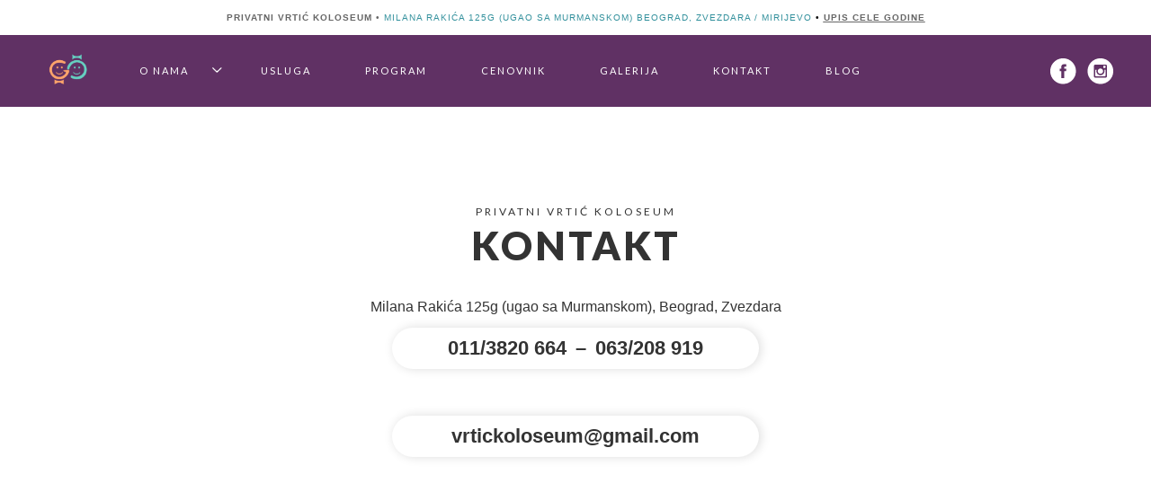

--- FILE ---
content_type: text/html; charset=UTF-8
request_url: https://privatnivrtic.rs/kontakt/
body_size: 12999
content:
<!DOCTYPE html>
<!--[if IE 7]>
<html class="ie ie7" lang="en-US">
<![endif]-->
<!--[if IE 8]>
<html class="ie ie8" lang="en-US">
<![endif]-->
<!--[if !(IE 7) & !(IE 8)]><!-->
<html lang="en-US">
<!--<![endif]-->







<head>
        <!-- Tags -->
		<title>Privatni Vrtic "Koloseum"</title>
        <meta charset="utf-8">
        <meta name="viewport" content="width=device-width, initial-scale=1">
        <meta charset="UTF-8">
        <link rel="canonical" href="https://privatnivrtic.rs/">

        <!-- Scripts & Css -->
        <script type="text/javascript" src="https://code.jquery.com/jquery-2.1.1.min.js"></script>
        <link rel="stylesheet" href="https://privatnivrtic.rs/wp-content/themes/vrtic/css/uikit.min.css" />
        <link rel="stylesheet" href="https://privatnivrtic.rs/wp-content/themes/vrtic/css/style.css" />
        <link rel="stylesheet" href="https://privatnivrtic.rs/wp-content/themes/vrtic/style.css" />
        <script src="https://privatnivrtic.rs/wp-content/themes/vrtic/js/uikit.min.js"></script>
        <script src="https://privatnivrtic.rs/wp-content/themes/vrtic/js/uikit-icons.min.js"></script>




<!-- Global site tag (gtag.js) - Google Analytics -->
        <script async src="https://www.googletagmanager.com/gtag/js?id=UA-29286204-4"></script>
        <script>
          window.dataLayer = window.dataLayer || [];
          function gtag(){dataLayer.push(arguments);}
          gtag('js', new Date());

          gtag('config', 'UA-29286204-4');
        </script>


<!-- Event snippet for online prijava conversion page In your html page, add the snippet and call gtag_report_conversion when someone clicks on the chosen link or button. -->
<script>
function gtag_report_conversion(url) {
  var callback = function () {
    if (typeof(url) != 'undefined') {
      window.location = url;
    }
  };
  gtag('event', 'conversion', {
      'send_to': 'AW-1011768758/BbjLCPSoxp4BELa7ueID',
      'value': 0.3,
      'currency': 'USD',
      'event_callback': callback
  });
  return false;
}
</script>











</head>


<body data-rsssl=1 class="page-template page-template-in-template page-template-in-template-php page page-id-83 wp-embed-responsive no-sidebar">

<!-- Google Tag Manager (noscript) -->
<noscript><iframe src="https://www.googletagmanager.com/ns.html?id=GTM-WLX7X65"
height="0" width="0" style="display:none;visibility:hidden"></iframe></noscript>
<!-- End Google Tag Manager (noscript) -->

    <!-- Top Header -->
    <div class="uk-section top-header-section">
        <p><b>privatni vrtić koloseum</b> •&nbsp;<span style="color: #32909c;">Milana Rakića 125g (ugao sa Murmanskom) Beograd, Zvezdara / Mirijevo<span style="color: #000000;">&nbsp;• </span><span style="text-decoration: underline;"><span style="color: #000000; text-decoration: underline;"><a style="color: #666;font-weight: 700;" href="https://privatnivrtic.rs/online-prijava/">upis cele godine</span></span><u></u></a></span></p>
    </div>

    <!-- NAV -->
   <div class="tm-header" uk-header="">


        <div uk-sticky="" media="@s" show-on-up="" animation="uk-animation-slide-top" cls-active="uk-navbar-sticky" sel-target=".uk-navbar-container" class="uk-sticky" style="">
    
        <div class="uk-navbar-container">

            <div class="uk-container">
                <nav class="uk-navbar" uk-navbar="{&quot;align&quot;:&quot;left&quot;,&quot;boundary&quot;:&quot;!.uk-navbar-container&quot;,&quot;dropbar&quot;:true,&quot;dropbar-anchor&quot;:&quot;!.uk-navbar-container&quot;,&quot;dropbar-mode&quot;:&quot;slide&quot;}">

         

        <!-- NAV LEFT -->
         <div class="uk-navbar-left">

                                                    
<a href="https://privatnivrtic.rs" class="uk-navbar-item uk-logo"><img src="https://privatnivrtic.rs/wp-content/themes/vrtic/images/logo.png"></a>

    <ul class="uk-navbar-nav uk-visible@m">
    
     <li class="uk-parent">
        <a href="/o-nama" aria-expanded="false" class="">O nama</a>
        <div class="uk-navbar-dropdown uk-navbar-dropdown-dropbar">
            <div class="uk-navbar-dropdown-grid uk-child-width-1-3 uk-grid uk-grid-stack" uk-grid="">
            <div class="uk-first-column links-col">
                <ul class="uk-nav uk-navbar-dropdown-nav">
                    <h4>Vrtić i jasle <b>Koloseum</b></h4>
                    <p>Predškolska ustanova “Koloseum” nalazi se na Zvezdari, između Cvetkove pijace i Mirijeva. Kompletno adaptiran objekat prilagođen je za smeštaj i boravak dece uzrasta ood 1 do 7 godina. <strong>Ustanova je verifikovana</strong>, ispunjava sve zakonske propise za obavljanje delatnosti i omogućava svim roditeljima koji ispunjavaju uslove korišćenje gradske subvencije.</p>
                </ul>
            </div>
            <div class="uk-second-column promo-col">
                <ul class="uk-nav uk-navbar-dropdown-nav">
                    <h4>Više o <b>nama</b></h4>
                    <li class="uk-parent"><a href="/o-nama">O nama</a></li>
                    <li class="uk-parent"><a href="/program">Program</a></li>
                    <li class="uk-parent"><a href="/upis-uz-subvenciju-grada">Subvencija grada</a></li>
                    
                    <li class="uk-parent"><a href="/izbor-vrtica-u-sedam-koraka">Izbor vrtića u sedam koraka</a></li>
                    <li class="uk-parent"><a href="/dobro-je-imati-na-umu">Dobro je imati na umu</a></li>
                    <li class="uk-parent"><a href="/radionice-i-sekcije">Radionice i Sekcije</a></li>
                    <li class="uk-parent"><a href="/zaposlenje">Zaposlenje</a></li>
                    
                </ul>
            </div>
            <div class="uk-second-column promo-col">
                <ul class="uk-nav uk-navbar-dropdown-nav">
                    <h4>Gde se <b>nalazimo</b></h4>
                    <li class="uk-parent"><a href="/lokacija">Lokacija (Kako stići do nas)</a></li>
                    <iframe src="https://www.google.com/maps/embed?pb=!1m14!1m8!1m3!1d2831.4505607018405!2d20.513696065535083!3d44.792005629098796!3m2!1i1024!2i768!4f13.1!3m3!1m2!1s0x475a710cc74a90e7%3A0x5e08cff20fd9ef93!2sVrtic+Koloseum!5e0!3m2!1ssr!2srs!4v1557903683784!5m2!1ssr!2srs" width="300" height="200" frameborder="0" style="border:0" allowfullscreen></iframe>
                </ul>
            </div>
        </div>
        </div>
    </li>

    
    <li><a href="/usluga">Usluga</a></li>
    <li><a href="/program">Program</a></li>
    <li><a href="/cenovnik">Cenovnik</a></li>
    <li><a href="/galerija">Galerija</a></li>
    <li><a href="/kontakt">Kontakt</a></li>
    <li><a href="/blog">Blog</a></li>
    </ul>
                        
                        
        </div>
                    
                    
                <div class="uk-navbar-right">
                <a class="insta-ico" href="https://www.facebook.com/vrtickoloseum/"><img src="https://privatnivrtic.rs/wp-content/themes/vrtic/images/fcb.svg"></a>
                <a class="insta-ico" href="https://www.instagram.com/vrtickoloseum/"><img src="https://privatnivrtic.rs/wp-content/themes/vrtic/images/inst.svg"></a>

                </div>

                <a class="uk-navbar-toggle" href="#offcanvas-push" uk-toggle="">
                <div uk-navbar-toggle-icon="" class="uk-navbar-toggle-icon uk-icon"><svg width="20" height="20" viewBox="0 0 20 20" xmlns="http://www.w3.org/2000/svg" data-svg="navbar-toggle-icon"><rect y="9" width="20" height="2"></rect><rect y="3" width="20" height="2"></rect><rect y="15" width="20" height="2"></rect></svg></div>
                </a>
                    
                </nav>
            </div>

        </div><div class="uk-navbar-dropbar uk-navbar-dropbar-slide" style="height: 0px;"></div>

        </div><div class="uk-sticky-placeholder" style="height: 70px; margin: 0px;" hidden=""></div>
    




</div>
    <!-- NAV End -->


</header>




<div class="uk-section uk-section-large main-section in-page">



<article id="post-83" class="post-83 page type-page status-publish hentry">
	<header class="entry-header">
		<h1 class="entry-title">Kontakt</h1>	</header><!-- .entry-header -->

	
	<div class="entry-content">
		
<div class="uk-section-default first-home-section">
        <div class="uk-container">
            <h1 class="section-heading kont center">Privatni Vrtić Koloseum<span>Kontakt</span></h1>
<p class="address">Milana Rakića 125g (ugao sa Murmanskom), Beograd, Zvezdara</p>
<p class="phone kont"><a href="tel:011-3820-664">011/3820 664</a> <span>&#8211;</span> <a href="tel:063-208-919">063/208 919</a></p>
<p class="phone kont"><a href="">vrtickoloseum@gmail.com</a></p>

</div>
</div>
	</div><!-- .entry-content -->

	
</article><!-- #post-83 -->

</div>





    </div>
</div>



<!-- RESPONSIVE MENU -->

    <div id="offcanvas-push" uk-offcanvas="mode: push; overlay: true" class="uk-offcanvas" style="">
            <div class="uk-offcanvas-bar">

               

                
                                <ul class="uk-nav uk-nav-primary uk-margin-small-bottom">

                                    <li>
                                        <a href="https://privatnivrtic.rs" class="main-link">Vrtić Koloseum</a>
                                        <ul class="sub-mob">
                                            <li><a href="/o-nama">O nama</a></li>
                                            <li><a href="/program">Program</a></li>
                                            <li><a href="/usluga">Usluga</a></li>
                                            <li><a href="/galerija">Galerija</a></li>
                                            <li><a href="/radionice-i-sekcije">Radionice i Sekcije</a></li>
                                            <li><a href="/usluga">Cenovnik</a></li>
                                            <li><a href="/zaposlenje">Zaposlenje</a></li>
                                            <li><a href="/blog">Blog</a></li>
                                        </ul>
                                    </li>

                                    <hr class="uk-margin-medium">


                                    <li>
                                        <h4>Za Roditelje</h4>
                                        <ul class="sub-mob">
                                            <li><a href="/upis-uz-subvenciju-grada">Subvencija grada</a></li>
                                            <li><a href="/izbor-vrtica-u-sedam-koraka">Izbor vrtića u sedam koraka</a></li>
                                            <li><a href="/usluga">Usluga</a></li>
                                            <li><a href="/dobro-je-imati-na-umu">Dobro je imati na umu</a></li>
                                        </ul>
                                    </li>
                 
                    
                </ul>
                                
                <hr class="uk-margin-medium">

                <h3 class="/kontakt">Kontakt</h3>

                <ul class="uk-nav uk-nav-default uk-margin-small-bottom">
                    <li><a href="tel:011-3820-664">011-3820-664</a></li>
                    <li><a href="tel:063-208-919">063/208 919</a></li>
                </ul>

                <hr class="uk-margin-medium">

                <ul class="uk-nav uk-nav-default uk-margin-small-bottom">
                    <li><a href="/online-prijava">Prijava</a></li>
                    <li><a href="/obilazak-vrtica">Zakaži obilazak</a></li>
                </ul>

                
            </div>
        </div>


    </body>


    <footer>

    <div class="uk-section-default foo">
        <div class="uk-container">
            <div class="uk-grid">
                <h3>Postanite deo Koloseum porodice<span>Prijava</span></h3> 
                <p class="foo-p-mid">Vrtić "Koloseum" je verifikovana ustanova, ispunjava sve zakonske propise za obavljanje delatnosti i omogućava svim roditeljima koji ispunjavaju uslove korišćenje gradske subvencije. Nalazimo se na Zvezdari, između Cvetkove pijace i Mirijeva.</p>  
                <p class="phone"><a href="tel:011-3820-664">011/3820 664</a> <span>-</span> <a href="tel:063-208-919">063/208 919</a></p> 
				<p class="phone"><a href="tel:011-3820-664">vrtickoloseum@gmail.com</a></p>
                <ul class="btns-two">
                    <li><a class="btn-more green-btn" href="/online-prijava">Online Prijava</a></li>
                    <li><a class="btn-more orng-btn" href="/obilazak-vrtica">Zakaži Obilazak</a></li>
                </ul>                    
            </div>
            <div class="bottom-foo">
            <ul>
                        <li><a href="/o-nama">O nama</a></li>
                        <li><a href="/usluga">Usluga</a></li>
                        <li><a href="/cenovnik">Cenovnik</a></li>
                        <li><a href="/kontakt">Kontakt</a></li>
                    </ul>
            </div>
        </div>
    </div>

    </footer>

</html>

--- FILE ---
content_type: text/css
request_url: https://privatnivrtic.rs/wp-content/themes/vrtic/css/style.css
body_size: 33649
content:
@import url('https://fonts.googleapis.com/css?family=Lato:300,400,700,900');
@import url('https://fonts.googleapis.com/css?family=Dokdo');

@import url('https://fonts.googleapis.com/css?family=Kristi');




/** General **/

body{
	font-family: 'Open sans', sans-serif!important;
}
.uk-h1, .uk-h2, .uk-h3, .uk-h4, .uk-h5, .uk-h6, h1, h2, h3, h4, h5, h6{
	font-family: 'Lato', sans-serif!important;
}

:focus {
    outline: none;
}

/** Headings & Paragraphs **/

.center{
	text-align: center;
}
p{
	font-weight: 300;
	font-size: 16px;
}
p.subheading{
	font-size: 15px;
    font-weight: 300;
    color: #262626;
}
p.caps-p{
	margin-top: 0;
    text-align: center;
    font-size: 12px;
    letter-spacing: 3px;
    text-transform: uppercase;
    color: #fff;
    padding: 0 30%;
}
h2.section-heading{
	font-weight: 400;
    font-size: 18px;
    letter-spacing: 3px;
    -webkit-font-smoothing: antialiased;
    text-transform: uppercase;
	}
	h2.section-heading.center{
		text-align: center;
	}






/** Top Header **/

.top-header-section{
	padding: 12px!important;
	text-align: center;
	}
	.top-header-section p{
		font-size: 10px;
		text-transform: uppercase;
		letter-spacing: 1px;
		font-weight: 400;
	}

/** Nav Header **/

.uk-navbar{
	margin-bottom: 0;
    max-width: 1270px!important;
    float: none!important;
    margin: 0 auto!important;
}

.uk-navbar-container{
	background-color: #603164!important;
    color: #fff;
}
.uk-navbar-nav > li >a{
	color: #fff!important;
	font-family: 'Lato', sans-serif!important;
	font-size: 11px;
	font-weight: 400;
	letter-spacing: 2px;
	padding: 0 30px!important;
}

.uk-navbar-nav li.uk-parent a{
	padding-right: 50px!important;
	position: relative;
	}
	.uk-navbar-nav li.uk-parent a::after{
		content: '';
	    position: absolute;
	    right: 10px;
	    top: 36px;
	    width: 14px;
	    height: 14px;
	    background-image: url(../images/dwn.png);
	    background-repeat: no-repeat;
	    background-size: 11px;
	    filter: brightness(100);
	}
	.uk-navbar-nav li.uk-parent a.uk-open::after{
		transform: rotate(180deg);
		top: 29px;
	}


.uk-navbar-dropdown-dropbar{
	left: 0!important;
	padding-left: 40px;
	padding-top: 40px;
	padding-bottom: 40px;
	width: 100%!important;
	min-height: 260px!important;
}
.links-col, .uk-navbar-dropdown-stack .uk-navbar-dropdown-grid>*{
	width: 30%!important;
}

.promo-col{
	padding-left: 80px!important;
	}
	.promo-left{
		float: left;
		position: relative;
	}
	.uk-navbar-nav .promo-left a.promo-bgd{
		width: 80px;
	    height: 80px;
	    background: #094e59;
	    color: #fff;
	    border-radius: 50%;
	    position: absolute!important;
	    right: 5%;
	    top: 20%;
	    text-align: center;
	    line-height: 80px;
	    font-weight: 600;
	    padding-right: 0!important;
	}
	.uk-navbar-nav .promo-left a.promo-bgd::after{
		content: none;
		display: none;
	}
	.promo-col img{
		width: 240px;
	}
.promo-right p{
	font-size: 15px;
	opacity: .7;
	margin: 10px 0;
	padding-right: 20px;
}
.promo-right h3{
	text-align: left;
	margin-bottom: 0;
    text-transform: uppercase;
    letter-spacing: 3px;
    font-size: 15px;
}
.promo-right h3 span{
	display: block;
    margin: 0;
    margin-bottom: 20px;
    font-size: 13px;
    color: #00929e;
    font-weight: 400;
}


ul.uk-navbar-dropdown-nav h4{
	display: block;
    margin: 0;
    margin-bottom: 20px;
    font-weight: 500;
    font-size: 13px;
    text-transform: uppercase;
    letter-spacing: 2px;
    color: #328f9c;
	}
	ul.uk-navbar-dropdown-nav li a, a.in-drop-link{
		font-size: 15px;
		font-family: 'Lato', sans-serif!important;
		letter-spacing: 1px;
		font-weight: 300;
		color: #666;
	}

a.insta-ico img{
	width: 32px;
	margin-left: 10px;
	filter: brightness(10);
}
a.insta-ico:hover{
	opacity: .7;
}

.uk-logo{
	padding: 0 0;
}

.uk-logo img{
	width: 100px;
}

.uk-navbar-nav a:hover{
	opacity: .5;
}
.uk-navbar-nav a.uk-open{
	opacity: .5;
}

a.cart img{
	width: 20px;
    filter: brightness(100);
}


.uk-navbar-toggle{
	display: none;
}

/** Home **/

.main-section{
	padding: 0!important;
}





/** Hero **/

.hero-section{
	min-height: 580px;
    padding-top: 160px;
    background-size: 100%;
    background-color: #e5e5e5;
    background-position: center 35%;
    position: relative;
    background-image: url(../images/girl.jpg);
	}
	.hero-section h1{
		font-size: 58px;
	    text-transform: uppercase;
	    font-weight: 600;
	    letter-spacing: 3px;
	    color: #3a1b3c;
	    width: 100%;
	    margin-bottom: 15px;
	    text-align: left;
		}
		.hero-section h1 span{
			display: block;
    		margin: 0;
    		font-size: 16px;
		}
	.hero-section p{
		font-size: 12px;
	    line-height: 19px;
	    text-transform: uppercase;
	    margin-top: 0;
	    font-weight: 400;
	    letter-spacing: 1px;
	    text-align: left;
	    color: #333;
	}
	.hero-section p.note{
		font-size: 12px;
	    text-transform: none;
	    opacity: .6;
	    width: 100%;
	    position: absolute;
	    bottom: 20px;
	    left: 0;
	    text-align: center;
	}
	.btns-hero{
		text-align: left;
	    display: block;
	    float: left;
	    width: 100%;
	    margin-top: 10px;
	}
	a.cta-black{
		background: #fff;
	    color: #262626;
	    padding: 11px 60px 11px 40px;
	    text-transform: uppercase;
	    letter-spacing: 2px;
	    font-size: 12px;
	    font-weight: 600;
	    position: relative;
	    transition-property: all;
	    transition-duration: .2s;
	    transition-timing-function: cubic-bezier(0, 1, 0.5, 1);
	    z-index: 1;
	    box-shadow: 2px 0 12px #b7b7b7;
	    margin: 0 auto;
	    float: none;
	    border-radius: 34px;
	    overflow: hidden;
	    margin: 0 5px 0 0;
		}
		a.cta-black::after{
			content: '';
		    position: absolute;
		    right: 30px;
		    top: 13px;
		    width: 12px;
		    height: 12px;
		    background-image: url(../images/next.png);
		    background-repeat: no-repeat;
		    background-size: 12px;
		}

		a.cta-black:hover{
			box-shadow: 2px 0 12px #b7b7b7;
		}




.first-home-section{
	padding: 30px 0;
	position: relative;
}

.first-home-section p.subheading{
	padding: 0 20%;
}
.first-home-section h2.section-heading.center{
	margin-bottom: 20px;
	font-size: 12px;
	}
	.first-home-section h2.section-heading.center span{
		display: block;
	    font-weight: 800;
	    font-size: 22px;
	    margin-top: 4px;
	}

.two-boxes{
	float: left;
	width: 100%;
	position: relative;
}
.box-top{
	background-color: #75cec3;
    width: 100%;
    padding: 70px 0 130px;
	}
	.box-top h2{
		display: block;
	    font-size: 59px;
	    margin-bottom: 5px;
	    font-family: 'Dokdo', cursive!important;
	    letter-spacing: 0;
	    text-align: center;
	    color: #fff;
		}
		
	.box-top p{
		padding: 0 10%;
	    color: #fff;
	    font-weight: 500;
	    font-size: 18px;
	}
.box-one{
	background-color: #3e9a8f;
    margin-left: 10%;
    width: 40%;
    margin-top: -80px;
    min-height: 440px;
    float: left;
	}
	.box-one h2{
		padding: 60px 60px 20px;
	    text-align: left;
	    text-transform: uppercase;
	    font-size: 22px;
	    letter-spacing: 2px;
	    color: #fff;
	    margin-bottom: 0;
	    font-weight: 600;
	}
	.box-one p{
		padding: 0 60px;
		margin: 0;
		text-align: left;
		font-size: 18px;
		color: #fff;
		opacity: .7;
	}
	.box-one ul{
		padding: 20px 0 0 60px;
	    margin-left: 20px;
	    color: #fff;
	    font-size: 18px;
	    font-weight: 300;
	    width: 29%;
	    float: left;
	    opacity: .7;
	}
	.box-one a.p-link{
		display: inline;
	    margin-top: 20px;
	    margin-left: 60px;
	    position: relative;
	    float: left;
	    text-transform: uppercase;
	    letter-spacing: 2px;
	    color: #fff;
	    margin-bottom: 10px;
	    position: relative;
	    background-color: transparent;
	    padding: 12px 50px 12px 30px;
	    border-radius: 32px;
	    font-weight: 600;
	    font-size: 12px;
	    line-height: 16px;
	    border: 2px solid #75cec3;
		}
		.box-one a.p-link:hover{
			text-decoration: none;
			opacity: .7;
		}
		.box-one a.p-link::after{
			content: '';
		    position: absolute;
		    right: 20px;
		    top: 17px;
		    width: 12px;
		    height: 12px;
		    background-image: url(../images/next.png);
		    background-repeat: no-repeat;
		    background-size: 10px;
		    filter: invert(10);
		}
	.box-two{
		float: left;
	    width: 40%;
	    padding-top: 40px;
	    text-align: center;
	    background: #603164;
	    min-height: 320px;
	}
	.box-two p{
		text-align: left;
	    padding: 0 60px;
	    color: #fff;
	    font-size: 18px;
	    margin-bottom: 40px;
	    opacity: .7;
	}
	.box-two a{
		display: table;
	    padding-right: 20px;
	    text-align: left;
	    margin-left: 60px;
	    text-transform: uppercase;
	    font-size: 12px;
	    letter-spacing: 2px;
	    color: #fff;
	    margin-bottom: 10px;
	    position: relative;
	    background-color: transparent;
	    padding: 12px 50px 12px 30px;
	    border-radius: 32px;
	    font-weight: 600;
	    border: 2px solid #8b5290;
	}
	.box-two a::after{
		content: '';
	    position: absolute;
	    right: 20px;
	    top: 16px;
	    width: 12px;
	    height: 12px;
	    background-image: url(../images/next.png);
	    background-repeat: no-repeat;
	    background-size: 10px;
	    filter: invert(10);
	}
	.box-two a:hover{
		opacity: .8;
		text-decoration: none;
	}
	.box-two h2{
		padding: 20px 60px 20px;
	    text-align: left;
	    text-transform: uppercase;
	    font-size: 24px;
	    letter-spacing: 2px;
	    color: #fff;
	    margin-bottom: 0;
	    font-weight: 600;
	}
	.box-two p.quote{
		padding: 80px 60px;
		text-align: left;
		color: #fff;
		font-family: Playfair display, sans-serif;
		font-style: italic;
		font-weight: 300;
		-webkit-font-smoothing: antialiased;
    	font-size: 20px;
		}
		.box-two p.quote span{
			display: block;
			font-size: 44px;
			font-weight: 800;
		}
	.box-two img{
		width: 81%;
    	margin-top: 0;
	}

	p.abs-two-mid{
		position: absolute;
	    width: 30%;
	    height: 34px;
	    left: 35%;
	    bottom: -20px;
	    background-color: #fff;
	    color: #328f9c;
	    text-align: center;
	    line-height: 56px;
	    font-size: 11px;
	    text-transform: uppercase;
	    letter-spacing: 2px;
	    font-weight: 500;
	    border-top-left-radius: 28px;
	    border-top-right-radius: 28px;
	}
	p.abs-two-mid a{
		color: #328f9c;
	}

.box-promo-big{
	float: left;
    width: 100%;
    text-align: center;
    padding-top: 80px;
	}
	.box-promo-big img{
		width: 400px;
	    margin: 0 auto;
	    float: none;
	    display: block;
	    margin-top: 40px;
	    margin-bottom: 0;
	}
	.box-promo-big h3{
		margin-top: 20px;
	    text-transform: uppercase;
	    letter-spacing: 3px;
	    font-weight: 800;
	    font-size: 44px;
		}
		.box-promo-big h3 span{
			display: block;
		    margin: 0;
		    margin-bottom: 0;
		    font-weight: 300;
		    font-size: 12px;
		}
		.box-promo-big p.price{
			font-size: 28px;
			margin-bottom: 20px;
		}
		.box-promo-big h3 img{
			display: block;
			margin-bottom: 20px;
			width: 120px;
		}
.box-promo-big h3.one-title{color: #3d9a8f;}
.box-promo-big h3.two-title{color: #fda570;}
.box-promo-big h3.tree-title{color: #603164;}
.box-promo-big h3.four-title{color: #d3538a;}
.box-promo-big h3.five-title{color: #603164;}


.info-section{
	padding: 30px 0;
    text-align: center;
    background: #6ec8c6;
}
.info-section p{
	color: #fff;
    text-transform: uppercase;
    font-size: 16px;
    font-weight: 600;
    letter-spacing: 3px;
    margin-bottom: 0;
}

p.sml-p{
	margin-top: 10px;
    font-size: 13px;
    font-weight: 400;
    letter-spacing: 2px;
    color: #262626;
    opacity: .7;
	}
	p.sml-p a{
		margin-left: 10px;
	    color: #262626;
	    text-decoration: underline;
		}
		p.sml-p a:hover{
			color: #fff;
		}


.col-ful-btn{
	margin-top: 40px;
    float: left;
    width: 100%;
    height: 60px;
}
a.mid-btn{
	background-color: #fff;
    box-shadow: none;
    padding: 14px 50px 12px 30px;
    border-radius: 32px;
    float: none;
    display: inline-block;
    text-transform: uppercase;
    font-size: 12px;
    letter-spacing: 2px;
    font-weight: 600;
    color: #3d9a8f;
    position: relative;
    border: 2px solid #3d9a8f;
	}
	a.mid-btn::after{
		content: '';
	    position: absolute;
	    right: 20px;
	    top: 17px;
	    width: 12px;
	    height: 12px;
	    background-image: url(../images/next.png);
	    background-repeat: no-repeat;
	    background-size: 10px;
	    opacity: .5;
	}



.uk-slider-container{
	margin-bottom: 20px;
	padding-top: 10px;
}
.uk-dotnav{
	margin-top: 40px!important;
}

.second-home-section{
	background-color: #2b2b2b;
    background-image: url(https://www.dickenbergh.de/wp-content/uploads/2018/10/vroeger.jpg);
    background-repeat: no-repeat;
    background-size: cover;
    background-position: center;
    padding: 80px 0;
    margin-top: 60px;
    position: relative;
    background-color: rgba(0, 0, 0, 0.7);
    background-blend-mode: multiply;
}

h3.big-heading{
	color: #fff;
    text-transform: uppercase;
    text-align: center;
    font-size: 48px;
    font-weight: 500;
    letter-spacing: 3px;
    margin-bottom: 0;
	}
	h3.big-heading span{
		display: block;
		font-size: 14px;
		font-weight: 500;
		color: #338ea0;
	}
.second-home-section p.abs-two-mid{
	bottom: -7px;
	width: 20%;
    left: 40%;
}


.uk-card-default .uk-card-title{
	font-weight: 800;
	font-size: 22px;
}
.uk-card-body img{
	margin-top: 0;
}


.third-home-section{
	padding:80px 0;
}
.in-box{
	float: left;
	width: 60%;
	margin-left: 20%;
	text-align: center;
}
.in-box p{
	font-size: 20px;
}


.tree-boxes-row{
	float: left;
	width: 100%;
	margin-top: 40px;
}
.tree-boxes-row .uk-grid .uk-panel{
	text-align: center;
	padding: 40px 0;
}
.tree-boxes-row .uk-grid .uk-panel h4{
	font-size: 14px;
    text-transform: uppercase;
    letter-spacing: 3px;
    font-weight: 500;
	}
	.tree-boxes-row .uk-grid .uk-panel h4 span{
		display: block;
    	font-size: 30px;
    	font-weight: 600;
	}
.tree-boxes-row .uk-grid .uk-panel p{
}
.mid-pannel{
	padding:40px!important;
}

.certificates{
	float: left;
	text-align: center;
	padding: 0 30%;
}
.certificates h4{
	font-size: 14px;
    text-transform: uppercase;
    letter-spacing: 3px;
    font-weight: 500;
}
.certificates h4 span{
	display: block;
    	font-size: 30px;
    	font-weight: 600;
}


.reviews-home-section{
	float: left;
	width: 100%;
	padding:80px 0;
	background-color: #fff;
}
.reviews-home-section h3{
	text-align: center;
    margin-bottom: 0;
    text-transform: uppercase;
    letter-spacing: 3px;
    font-size: 22px;
    font-weight: 800;
}
.reviews-home-section h3 span{
	display: block;
    margin: 0;
    margin-bottom: 10px;
    font-weight: 300;
    font-size: 12px;
    text-transform: uppercase;
    letter-spacing: 2px;
}
ul.reviews{
	margin: 0;
    float: left;
    width: 70%;
    margin-left: 15%;
    margin-top: 80px;
    padding: 0;
    list-style: none;
}
ul.reviews li{
	float: left;
    width: 33.3%;
    background-color: #fff;
    height: 260px;
    text-align: center;
    overflow: hidden;
    display: flex;
    vertical-align: middle;
}
ul.reviews li.first-li{
	background-color: transparent;
}
ul.reviews li > div{

}

ul.reviews li.last-li-inst{
	background: #3e9a8f;
	}
	ul.reviews li.last-li-inst h5{
		color: #fff;
	}


ul.reviews li h5, ul.reviews li p{
	display: block;
    font-family: Play Fair display!important;
    font-size: 18px;
    font-style: italic;
    float: left;
    width: 100%;
    padding: 25% 20px;
    color: #969696;
    font-weight: 300;
    -webkit-font-smoothing: antialiased;
}
ul.reviews li h5 a{
	padding: 8px 20px;
    background: #333;
    font-family: Lato, sans-serif;
    font-style: normal;
    font-size: 12px;
    text-transform: uppercase;
    font-weight: 500;
    letter-spacing: 3px;
    color: #fff;
}
ul.reviews li h5 span{
	display: block;
	margin-top: 10px;
}
ul.reviews li h5 span a.a-link{
	background-color: transparent;
    color: #fff;
    display: block;
}
img.rating{
	width: 120px;
    margin-top: 20px;
    display: block;
    margin: 0 auto;
    margin-bottom: 20px;
}
img.rating.star-rating{
	width: 30px;
	filter: invert(10);
	margin-bottom: 10px;
}


.last-box-home{
	float: left;
    width: 100%;
    padding: 80px 0;
    min-height: 200px;
    background-image: url(../images/down.png);
    background-size: 400px;
    background-position: center;
    background-repeat: no-repeat;
    text-align: center;
}
.last-box-home a{
	margin-top: 80px;
    display: inline-table;
    padding: 8px 30px;
    background: #fff;
    color: #333;
    box-shadow: 2px 0 12px #ddd;
    text-transform: uppercase;
    font-size: 12px;
    letter-spacing: 3px;
    font-weight: 500;
}

.two-boxes-container{
	float: left;
	width: 100%;
	padding: 80px 0;
	background: #ecf5f5;
}
.two-boxes-container h2{
	text-align: center;
    margin-bottom: 40px;
    text-transform: uppercase;
    letter-spacing: 3px;
    font-size: 24px;
	}
	.two-boxes-container h2 span{
		font-size: 12px;
		display: block;
		letter-spacing: 2px;
	}
	.two-boxes-container p{
		text-align: center;
		text-transform: uppercase;
		font-size: 12px;
		letter-spacing: 2px;
		margin: 0;
	}
.two-boxes-container .uk-grid {
    margin-left: 0;
    margin-bottom: 40px;
}
.box-left-grid, .box-right-grid{
	padding:0 15px;
	background-color: transparent;
	position: relative;
}

.box-left-grid > div, .box-right-grid > div{
	padding: 0;
    min-height: 400px!important;
    max-height: 400px!important;
    max-width: 760px!important;
    overflow: hidden;
    position: relative;
    box-shadow: 2px 0 78px #f1f1f1;
}
.box-left-grid > div{
	background-color: #fff;
    display: flex;
    justify-content: center;
    align-content: center;
    flex-direction: column;
    text-align: center;
}
.box-right-grid > div{
	background-color: #fff;
    display: flex;
    justify-content: center;
    align-content: center;
    flex-direction: column;
    text-align: center;
}
.box-left-grid h3, .box-right-grid h3{
	margin: 0;
	margin-top: 5px;
    font-size: 22px;
    font-weight: 800;
    text-transform: uppercase;
    letter-spacing: 3px;
}
.box-left-grid a.btn-more, .box-right-grid a.btn-more{
	padding: 10px 30px;
    background: #fff;
    margin-top: 10px;
    display: inline-block;
    color: #fff;
    font-weight: 600;
    border-radius: 22px;
}
a.btn-more.green-btn{
	background: #3d9a8f;
}
a.btn-more.orng-btn{
	background: #fda570;
}

.box-left-grid img{
	width: 100px;
	margin: 0 auto;
	margin-bottom: 20px;
}

.box-right-grid > div{
	object-fit: cover;
	position: relative;
}
.box-right-grid > div img{
	max-width: inherit!important;
    filter: grayscale(100);
    min-width: 173%;
    transform: rotateY(180deg);
    float: right;
}

.uk-modal-dialog{
	width: 618px;
	top: 10%;
}
button.play{
	background: transparent;
    border: 0;
    padding: 0;
    color: #fff;
    position: absolute;
    right: 30px;
    top: 80%;
    cursor: pointer;
	}

	button.play span{
		margin-top: 20px;
	    border-radius: 50%;
	    width: 44px;
	    height: 44px;
	    line-height: 44px!important;
	    background-color: rgba(0,0,0,.4);
		}
		button.play:hover span{
			background-color: rgba(0,0,0,.8);
		}



.faq-container{
	float: left;
    width: 100%;
    padding: 80px 0;
    background: #ddd;
}









/** Footer **/

.footer{
	float: left;
	width: 100%;
	padding: 20px 0;
	background-color: #2b2b2b;
}





/** Mobile Nav **/

.uk-open>.uk-offcanvas-bar ul.uk-nav li a{
	text-transform: uppercase;
	font-size: 14px;
    letter-spacing: 3px;
}
.uk-open>.uk-offcanvas-bar ul.uk-nav li a.main-link{
	opacity: .7;
	margin-bottom: 20px;
} 
ul.sub-mob li a{
	font-size: 12px!important;
	margin-bottom: 6px;
}

.uk-open>.uk-offcanvas-bar  h3{
	text-transform: uppercase;
	font-size: 14px;
    letter-spacing: 3px;
    opacity: .7;
}




/** Footer **/

.foo .uk-grid{
	margin-left: 0;
}

.foo{
	min-height: 90px;
    padding: 80px 0 20px;
    background-color: #fbfbfb;
    border-top: 1px solid #fff;
	}
.foo ul{
	margin-left: 0;
	padding-left: 0;
	list-style-type: none;
	text-align: center;
	}
	.foo ul li{
		list-style-type: none;
		display: inline-block;
		margin:0 10px;
	}
	.foo ul li a{
		font-size: 15px;
		font-weight: 300;
		color: #666;
		line-height: 32px;
	}
	.foo ul h4, .foo h4{
		font-size: 14px;
		letter-spacing: 2px;
		font-weight: 500;
		text-transform: uppercase;
	}
	.foo p{
		font-size: 16px;
	}
p.subscribe{
	float: left;
    width: 90%;
    background: #fff;
    color: #949494;
    padding: 10px;
    margin-top: 0;
    border: 1px solid #efefef;
    border-radius: 0;
    line-height: 22px;
    font-size: 14px;
}

.bottom-foo{
	float: left;
	width: 100%;
	margin-top: 40px;
	padding: 0 0 0 0;
}
.foo h3{
	padding: 0;
    margin: 0 auto;
    display: block;
    margin-bottom: 40px;
    text-transform: uppercase;
    letter-spacing: 2px;
    font-size: 14px;
    text-align: center;
	}
	.foo h3 span{
		display: block;
	    font-weight: 800;
	    font-size: 54px;
	    color: #3d9a8f;
	    letter-spacing: 6px;
	}
p.foo-p-mid{
	padding-left: 0;
    text-align: center;
    width: 100%;
    padding: 0 20%;
}
p.phone{
	text-align: center;
    width: 50%;
    font-size: 22px;
    font-weight: 600;
    margin-left: 25%;
    padding-left: 0;
    margin-top: 40px;
    color: #333;
    background: #fff;
    padding: 12px;
    border-radius: 32px;
    box-shadow: 2px 0 12px #ddd;
}
p.phone span{
	width: 20px;
	display: inline-block;
}

.foo ul.btns-two{
	float: left;
    width: 100%;
    margin-top: 40px;
}


/** Inner Page **/

.in-section{
	padding: 0!important;
	background: -webkit-gradient(linear,left top,right top,color-stop(50%,#f7f7f7),color-stop(50%,#fff));
    background: linear-gradient(90deg,#f7f7f7 50%,#fff 0);
    min-height: 800px;
}
.content-in{
	min-height: 800px;
	background-color: #fff;
}

.sidebar-uk{
	padding: 80px 40px 80px 0;
}
.sidebar-uk ul{
	list-style-type: none;
	padding-left: 0;
}
.sidebar-uk ul li a{
	font-size: 15px;
    font-weight: 300;
    color: #666;
    line-height: 32px;
}
.sidebar-uk ul h3{
	font-size: 14px;
    letter-spacing: 2px;
    font-weight: 500;
    text-transform: uppercase;
}
ul.inner-sidebar{
	margin-bottom: 40px;
}



.content-in{
	padding: 80px 40px;
}
.content-in h1{
    margin-bottom: 0;
    text-transform: uppercase;
    letter-spacing: 3px;
    text-align: center;
}
.content-in h1 span{
	display: block;
    margin: 0;
    margin-bottom: 10px;
    font-weight: 300;
    font-size: 12px;
}
.content-in p{
	padding: 0 40px;
}
p.big-p{
	text-transform: uppercase;
	font-size: 12px;
	letter-spacing: 2px;
	margin: 0;
}
p.center-in{
	text-align: center;
	text-transform: uppercase;
	font-size: 12px;
	letter-spacing: 2px;
	padding: 20px 20%;
	border-bottom: 1px dotted #ededed;
	padding-bottom: 40px;
	margin-bottom: 40px;
}
p.center-in.sec-center{
	margin-top: 40px;
	border-top: 1px dotted #ededed;
	padding-top: 40px;
	font-weight: 600;
    -webkit-font-smoothing: antialiased;
    color: #333;
}
p.quote-in{
	text-align: center;
	padding: 40px;
	margin-top: 40px;
	margin-bottom: 0;
	font-size: 38px;
    line-height: 40px;
    font-family: 'Kristi', cursive;
    -webkit-font-smoothing: antialiased;
    border-top:1px solid #ededed;
    border-bottom:1px solid #ededed;
}
.content-in h2{
	padding-left: 40px;
    text-transform: uppercase;
    font-size: 18px;
    letter-spacing: 2px;
}



.content-in .two-in-boxes{
	margin-left: 0!important;
}
.content-in .two-in-boxes .box-left-grid > div{
	max-width: 1000px!important;
	padding: 0;
}
.content-in .two-in-boxes .box-left-grid{
	padding: 0;
}


.content-in .uk-accordion-title{
	text-transform: uppercase;
    font-size: 12px;
    letter-spacing: 2px;
}
.content-in .uk-accordion-content{
	margin-top: 30px!important;
	margin-bottom: 40px!important;
}



/** Category **/

.category-section{
	padding: 80px 40px 20px;
	/**
	background-image: url(../images/patt.png);
    background-repeat: repeat-x;
    background-size: 19px;
    **/
}
.category-section h1{
	margin-bottom: 0;
    text-transform: uppercase;
    letter-spacing: 3px;
    text-align: center;
}
.category-section h1 span{
	display: block;
    margin: 0;
    margin-bottom: 10px;
    font-weight: 300;
    font-size: 12px;
}
.category-section p.center-in.first{
	border-bottom: none;
	margin-bottom: 0;
}
.category-section .two-boxes-container{
	padding: 40px 30px;
}

.cat-product{
	padding: 20px;
}
.category-product-list{
	margin-left: 0!important;
	margin-bottom: 40px;
}
.cat-product > div{
	padding: 40px 40px 80px 40px;
	text-align: center;
	background: #fff;
    color: #666;
    box-shadow: 0 5px 15px rgba(0,0,0,.08);
}
.cat-product h2{
	margin-top: 0;
    margin-bottom: 0;
    text-transform: uppercase;
    letter-spacing: 3px;
    font-weight: 600;
    font-size: 14px;
}
.cat-product h2 span{
	display: block;
    margin: 0;
    margin-bottom: 10px;
    font-weight: 300;
    font-size: 12px; 
}
.cat-product img{
	margin-bottom: 30px;
}
p.start-price{
	margin-bottom: 30px;
}

.category-product-list p.note{
	font-size: 12px;
	text-align: center;
	width: 100%;
	opacity: .7;
}


.category-description{
	padding: 40px 0 0;
}
.category-description h2{
	margin-bottom: 0;
    text-transform: uppercase;
    letter-spacing: 3px;
    text-align: center;
	}
	.category-description h2 span{
		display: block;
	    margin: 0;
	    margin-bottom: 10px;
	    font-weight: 300;
	    font-size: 12px;
	}
	.category-description p{
		padding: 20px 15%;
		text-align: center;
	}

.reviews-in{
	padding: 80px 20%;
    background: #f7f7f7;
    background-image: url(../images/ftr.png);
    background-size: 106%;
    background-repeat: repeat-x;
}
.reviews-in h3{
	text-align: center;
	text-transform: uppercase;
	font-size: 12px;
	letter-spacing: 3px;
	font-weight: 300;
}
.reviews-in h3 span{
	display: block;
	font-size: 18px;
	font-weight: 500;
}

.reviews-in .uk-card-default{
	margin-bottom: 10px!important;
}
.reviews-in .uk-card-body{
	text-align: center;
}
.reviews-in .uk-card-body h4{
	color: #333;
    margin-top: 0;
    font-size: 12px;
    text-transform: uppercase;
    letter-spacing: 2px;
}
.reviews-in .uk-icon:not(.uk-preserve) [stroke*='#']:not(.uk-preserve) {
	fill: #f2d685!important;
	stroke: none!important;
}
p.content-review{
	font-family: Play Fair display!important;
    font-weight: 300;
    -webkit-font-smoothing: antialiased;
    font-size: 16px;
    line-height: 20px;
    font-style: italic;
}
p.customer{
	font-size: 15px;
    font-weight: 500;
}
p.customer span{
	display: block;
    font-size: 12px;
}

p.foo-top{
	text-align: center;
    text-transform: uppercase;
    font-size: 12px;
    letter-spacing: 3px;
    font-weight: 500;
	}
	p.foo-top span{
		margin: 0 20px;
		font-weight: 600;
    	color: #333
	}
	p.foo-top .uk-icon{
		opacity: .6;
	}
	p.foo-top img{
		width: 24px;
		margin-top: -4px;
		filter: grayscale(10);
	}

.uk-light .uk-dotnav a{
	background-color: #ededed!important;
}
.uk-light .uk-dotnav li.uk-active a {
	background-color: #666!important;
}




/** Inner page **/

.in-page{
	padding: 80px 15%!important;
}
.in-page h1{
	margin-bottom: 20px;
    font-size: 12px;
    font-weight: 400;
    letter-spacing: 3px;
    -webkit-font-smoothing: antialiased;
    text-transform: uppercase;
    margin-bottom: 40px;
	}
	.in-page h1 span{
		display: block;
	    font-weight: 800;
	    font-size: 44px;
	    margin-top: 4px;
	}
.in-page p{
	text-align: center;
	padding: 10px 0%;
	margin-bottom: 0;
	color: #333;
	line-height: 26px;
}
.in-page h2{
	text-align: center;
	font-size: 22px;
	font-weight: 800;
	text-transform: uppercase;
	letter-spacing: 2px;
}
p.mid-sec{
	margin-bottom: 20px;
    margin-top: 20px;
    padding: 40px 15%;
    border-bottom: 2px solid #75cec3;
    border-top: 2px solid #75cec3;
    font-size: 32px;
    color: #3d9a8f;
    text-transform: uppercase;
    letter-spacing: 2px;
    font-size: 14px;
    font-weight: 600;
    font-style: italic;
}
p.btn{
	margin-bottom: 40px;
	font-size: 20px;
	line-height: 32px;
}
p.note{
	padding-top: 0px;
    margin-bottom: 40px;
    font-size: 14px;
    font-weight: 500;
}
.col-full{
	float: left;
	width: 100%;
}
.col-half{
    width: 50%;
    display: flex;
}
.two-col{
	display: flex;
	float: left;
}
.col-half > div{
    padding: 80px 40px;
    background: #ddd;
}
.col-half.first-one > div{
	background: #eaf7f5;
}
.col-half.second-one > div{
	background: #eeeaef;
}
.col-half.third-one > div{
	background: #f9e0eb;
}
.col-half.fourth-one > div{
	background: #fdf2ec;
}



.col-half.first-one > div p{
	color: #333;
}
.col-half > div img{
	width: 100px;
	margin: 0 auto;
	display: block;
}
p.center-brake{
	padding: 40px 10%;
	float: left;
	margin-bottom: 20px;
	font-weight: 500;
}

.in-full-box{
	float: left;
    padding: 80px;
    background: #eaf7f5;
    margin-bottom: 40px;
}
.in-full-box h3{
	text-align: center;
    font-size: 22px;
    text-transform: uppercase;
    letter-spacing: 2px;
    font-weight: 800;
    margin-top: 20px;
}
.in-full-box.purple{
	background: #603164;
	}
	.in-full-box.purple h2, .in-full-box.purple p{
		color: #fff;
	}
.in-full-box img{
	width: 100px;
	display: block;
	margin: 0 auto;
	margin-bottom: 40px;
}
ul.btns-two{
	padding: 0;
    margin: 0;
    list-style: none;
    text-align: center;
    margin-top: 20px;
}
ul.btns-two li{
	display: inline-block;
	margin: 0 10px;
}
ul.btns-two li a{
	padding: 12px 40px;
	border-radius: 32px;
	color: #fff;
	font-size: 12px;
	letter-spacing: 2px;
	text-transform: uppercase;
	font-weight: 600;
}
.full-brake{
	float: left;
	width: 100%;
	margin-bottom: 20px;
}
.full-brake p{
	float: none;
}
.full-brake.sec{
	margin: 20px 0;
}

.uk-accordion-title{
	display: block;
    line-height: 1.4;
    color: #333;
    overflow: hidden;
    padding: 15px 20px;
    background: #ecf5f5;
    font-size: 14px;
    text-transform: uppercase;
    letter-spacing: 2px;
}
.uk-accordion li.uk-open a{
	background: #3d9a8f;
    color: #fff;
}
.uk-accordion-content{
	padding-bottom: 20px;
	text-align: left;
}
.uk-accordion-content p{
	text-align: left;
	padding: 20px;
}
.uk-accordion>:nth-child(n+2){
	margin-top: 1px;
}

.basic-offer{
	float: left;
    padding: 0 80px 40px;
    margin-bottom: 0;
}
.two-col.offer{
	width: 100%;
	margin-bottom: 40px;
}
.two-col.offer .col-half > div{
	width: 100%;
}

.basic-service{
	padding: 0 10% 0;
}
.basic-service > div{
	padding: 80px;
    background: #fdf2ec;
}
.basic-service ul{
	margin-bottom: 0;
	margin-top: 60px;
}
ul.service li{
	line-height: 22px;
	padding: 5px 0;
}
.basic-service h2{
	font-size: 24px;
}
.basic-service h2 span{
	display: block;
    font-size: 15px;
    text-transform: none;
    letter-spacing: 0;
    margin-top: 10px;
    font-weight: 400;
}
.offer h2{
	margin-bottom: 40px;
}
.offer h2 span{
	display: block;
    font-size: 15px;
    text-transform: none;
    letter-spacing: 0;
    margin-top: 0;
    font-weight: 400;
}

ul.service.subv{
	margin-top: 0;
}

.col-full-plain{
	padding-top: 80px;
}
.col-full-plain img{
	width: 60px;
	margin:0 auto;
	display: block;
}
.col-full-plain h2{
	margin-top: 20px;
}
.basic-service.grn > div{
	background:#eaf7f5;
	margin-top: 40px;
}



.basic-service.big{
	padding: 0;
}
.basic-service.sec > div{
	background-color: #fff;
}
.basic-service.third > div{
	background-color: #f9e0eb;
}
.basic-service.fourth > div{
	background-color: #fff;
}
.basic-service.fifth > div{
	background-color: #eaf7f5;
}








/** RESPONSIVE **/


@media only screen and (max-width: 1200px){

.in-page {
    padding: 80px 5%!important;
}

}

@media only screen and (max-width: 958px){

.uk-logo{
	margin-left: 60px;
}
.uk-navbar-toggle{
	display: block;
	position: absolute;
    left: 0px;
    top: 29px;
    color: #fff;
}
p.abs-two-mid{
	width: 70%;
	left: 15%;
}

ul.reviews li{
	float: left;
    width: 50%;
}

.certificates{
	padding: 0;
}
.mid-pannel {
    padding: 0 10%!important;
}


.box-left-grid, .box-right-grid{
	width: 100%;
    padding: 0;
    margin: 0;
}
.box-left-grid > div, .box-right-grid > div{
	max-width: 100%!important;
}
.box-right-grid{
	margin-top: 20px!important;
}
button.play{
	top: 70%;
}

.foo ul, .col-foo{
	text-align: center;
}

.reviews-in{
    background-image: none;
}

.in-page{
	padding: 40px!important;
}
.two-col{
	display: block;
}
.col-half {
    width: 100%;
    display: block;
}

}



@media only screen and (max-width: 640px){



.hero-section {
    min-height: auto;
    padding-top: 30px;
    padding-bottom: 10%;
}
.hero-section h1{
	font-size: 22px;
    width: 100%;
    font-weight: 500;
}
.hero-section p{
	width: 80%;
	margin-left: 10%;
}

a.cart{
	float: right;
	margin-right: 15px;
}
.hero-section p.note{
	display: none;
}

.box-one, .box-two{
	width: 100%;
	min-height: auto;
}
h2.section-heading{
	font-size: 16px;
}
.box-one p{
	font-size: 16px;
}

.box-promo-big h3{
	font-size: 18px;
}

p.abs-two-mid{
	display: none;
}

.box-promo-big{
	padding-top: 40px;
}
.box-promo-big p.price{
	margin-bottom: 0;
}
.uk-card-default{
	box-shadow: none;
}

.mid-pannel{
	border:none;
}

.tree-boxes-row{
	margin-top: 0;
}
ul.reviews{
	margin-top: 0;
}
ul.reviews li{
	float: left;
    width: 100%;
}

.in-box{
	width: 80%;
	margin-left: 10%;
}

p.caps-p{
	padding: 0 10%;
}


.category-section{
	padding: 80px 20px 20px;
}
.cat-product {
    padding: 20px 0 0;
}
p.center-in{
	padding: 20px 0;
}
.reviews-in{
	padding: 80px 40px;
    background: #f7f7f7;
    background-image: none;
}
p.foo-top{
	padding: 20px 0;
}
p.foo-top span{
    display: block;
    margin-top: 20px;
    margin-bottom: 20px;
}

.sidebar-uk{
	display: none;
}



}


@media only screen and (max-width: 580px){

.two-boxes-container{
	padding: 20px 0;
}
.box-left-grid > div{
	min-height: 300px!important;
}
.box-right-grid > div{
	min-height: 140px!important;
}
.box-right-grid > div p{
	width: 70%;
}
button.play{
	top: 60%;
	right: 20px;
}


}











--- FILE ---
content_type: text/css
request_url: https://privatnivrtic.rs/wp-content/themes/vrtic/style.css
body_size: 45840
content:
/*
 Theme Name:   Vrtic
 Description:  Vrtic Theme
 Template:     twentysixteen
 Version:      1.0.0
 Tags:         black, green, white, light, dark, two-columns, three-columns, left-sidebar, right-sidebar, fixed-layout, responsive-layout, custom-background, custom-header, custom-menu, editor-style, featured-images, flexible-header, full-width-template, microformats, post-formats, rtl-language-support, sticky-post, theme-options, translation-ready, accessibility-ready, responsive-layout, infinite-scroll, post-slider, design, food, journal, magazine, news, photography, portfolio, clean, contemporary, dark, elegant, modern, professional, sophisticated
 Text Domain:  twenty-sixteen-child
*/


@import url('https://fonts.googleapis.com/css?family=Lato:300,400,700,900');
@import url('https://fonts.googleapis.com/css?family=Dokdo');

@import url('https://fonts.googleapis.com/css?family=Kristi');




 
/** General **/

body{
	font-family: 'Open sans', sans-serif!important;
}
.uk-h1, .uk-h2, .uk-h3, .uk-h4, .uk-h5, .uk-h6, h1, h2, h3, h4, h5, h6{
	font-family: 'Lato', sans-serif!important;
}
em {
    color: #333;
}
:focus {
    outline: none;
}

/** Headings & Paragraphs **/

.center{
	text-align: center;
}
p{
	font-weight: 300;
	font-size: 16px;
}
p.subheading{
	font-size: 15px;
    font-weight: 300;
    color: #262626;
}
p.caps-p{
	margin-top: 0;
    text-align: center;
    font-size: 12px;
    letter-spacing: 3px;
    text-transform: uppercase;
    color: #fff;
    padding: 0 30%;
}
h2.section-heading{
	font-weight: 400;
    font-size: 18px;
    letter-spacing: 3px;
    -webkit-font-smoothing: antialiased;
    text-transform: uppercase;
	}
	h2.section-heading.center{
		text-align: center;
	}

article h1.entry-title{
	display: none;
}
b, strong {
    font-weight: 600;
}

.map-in{
	margin-top: 40px;
}

/** Top Header **/

.top-header-section{
	padding: 12px!important;
	text-align: center;
	}
	.top-header-section p{
		font-size: 10px;
		text-transform: uppercase;
		letter-spacing: 1px;
		font-weight: 400;
	}

/** Nav Header **/

.uk-navbar{
	margin-bottom: 0;
    max-width: 1270px!important;
    float: none!important;
    margin: 0 auto!important;
}

.uk-navbar-container{
	background-color: #603164!important;
    color: #fff;
}
.uk-navbar-nav > li >a{
	color: #fff!important;
	font-family: 'Lato', sans-serif!important;
	font-size: 11px;
	font-weight: 400;
	letter-spacing: 2px;
	padding: 0 30px!important;
}

.uk-navbar-nav li.uk-parent a{
	padding-right: 50px!important;
	position: relative;
	}
	.uk-navbar-nav li.uk-parent a::after{
		content: '';
	    position: absolute;
	    right: 10px;
	    top: 36px;
	    width: 14px;
	    height: 14px;
	    background-image: url(images/dwn.png);
	    background-repeat: no-repeat;
	    background-size: 11px;
	    filter: brightness(100);
	}
	.uk-navbar-nav li.uk-parent a.uk-open::after{
		transform: rotate(180deg);
		top: 29px;
	}


.uk-navbar-dropdown-dropbar{
	left: 0!important;
	padding-left: 40px;
	padding-top: 40px;
	padding-bottom: 40px;
	width: 100%!important;
	min-height: 260px!important;
}
.links-col, .uk-navbar-dropdown-stack .uk-navbar-dropdown-grid>*{
	width: 30%!important;
}

.promo-col{
	padding-left: 80px!important;
	}
	.promo-left{
		float: left;
		position: relative;
	}
	.uk-navbar-nav .promo-left a.promo-bgd{
		width: 80px;
	    height: 80px;
	    background: #094e59;
	    color: #fff;
	    border-radius: 50%;
	    position: absolute!important;
	    right: 5%;
	    top: 20%;
	    text-align: center;
	    line-height: 80px;
	    font-weight: 600;
	    padding-right: 0!important;
	}
	.uk-navbar-nav .promo-left a.promo-bgd::after{
		content: none;
		display: none;
	}
	.promo-col img{
		width: 240px;
	}
.promo-right p{
	font-size: 15px;
	opacity: .7;
	margin: 10px 0;
	padding-right: 20px;
}
.promo-right h3{
	text-align: left;
	margin-bottom: 0;
    text-transform: uppercase;
    letter-spacing: 3px;
    font-size: 15px;
}
.promo-right h3 span{
	display: block;
    margin: 0;
    margin-bottom: 20px;
    font-size: 13px;
    color: #00929e;
    font-weight: 400;
}


ul.uk-navbar-dropdown-nav h4{
	display: block;
    margin: 0;
    margin-bottom: 20px;
    font-weight: 500;
    font-size: 13px;
    text-transform: uppercase;
    letter-spacing: 2px;
    color: #328f9c;
	}
	ul.uk-navbar-dropdown-nav li a, a.in-drop-link{
		font-size: 15px;
		font-family: 'Lato', sans-serif!important;
		letter-spacing: 1px;
		font-weight: 300;
		color: #666;
	}

a.insta-ico img{
	width: 32px;
	margin-left: 10px;
	filter: brightness(10);
}
a.insta-ico:hover{
	opacity: .7;
}

.uk-logo{
	padding: 0 0;
}

.uk-logo img{
	width: 100px;
}

.uk-navbar-nav a:hover{
	opacity: .5;
}
.uk-navbar-nav a.uk-open{
	opacity: .5;
}

a.cart img{
	width: 20px;
    filter: brightness(100);
}


.uk-navbar-toggle{
	display: none;
}

.uk-offcanvas-bar h4{
	text-transform: uppercase;
    font-size: 14px;
    letter-spacing: 3px;
    opacity: .5;
    margin-top: 40px;
    margin-bottom: 30px;
}

.uk-offcanvas-bar{
	background: #855f88!important;
}


/** Contact **/

.wpcf7-form input, .wpcf7-textarea{
	width: 100%;
    padding: 20px 0;
    margin-bottom: 20px;
    text-align: center;
    border: 1px solid #ddd;
}
.wpcf7-submit{
	width: auto!important;
    padding: 15px 40px!important;
    background: #3e9a8f;
    font-size: 12px;
    text-transform: uppercase;
    letter-spacing: 2px;
    font-weight: 600;
    color: #fff;
    font-family: 'Open sans', sans-serif!important;
    border: none!important;
    border-radius: 32px;
}


.section-heading.kont{
	margin-bottom: 20px;
}
p.address{
	margin: 0;
}
p.phone.kont{
	margin-top: 0;
    margin-bottom: 52px
}






/** Home **/

.main-section{
	padding: 0!important;
}





/** Hero **/

.hero-section{
	min-height: 580px;
    padding-top: 160px;
    background-size: 100%;
    background-color: #e5e5e5;
    background-position: center 35%;
    position: relative;
    background-image: url(../images/girl.jpg);
	}
	.hero-section h1{
		font-size: 58px;
	    text-transform: uppercase;
	    font-weight: 600;
	    letter-spacing: 3px;
	    color: #3a1b3c;
	    width: 100%;
	    margin-bottom: 15px;
	    text-align: left;
		}
		.hero-section h1 span{
			display: block;
    		margin: 0;
    		font-size: 16px;
		}
	.hero-section p{
		font-size: 12px;
	    line-height: 19px;
	    text-transform: uppercase;
	    margin-top: 0;
	    font-weight: 600;
	    letter-spacing: 1px;
	    text-align: left;
	    color: #333;
	    width: 40%;
	}
	.hero-section p.note{
		font-size: 12px;
	    text-transform: none;
	    opacity: .6;
	    width: 100%;
	    position: absolute;
	    bottom: 20px;
	    left: 0;
	    text-align: center;
	}
	.btns-hero{
		text-align: left;
	    display: block;
	    float: left;
	    width: 100%;
	    margin-top: 10px;
	}
	a.cta-black{
		background: #fff;
	    color: #262626;
	    padding: 11px 60px 11px 40px;
	    text-transform: uppercase;
	    letter-spacing: 2px;
	    font-size: 12px;
	    font-weight: 600;
	    position: relative;
	    transition-property: all;
	    transition-duration: .2s;
	    transition-timing-function: cubic-bezier(0, 1, 0.5, 1);
	    z-index: 1;
	    /** box-shadow: 2px 0 12px #b7b7b7; **/
	    margin: 0 auto;
	    border-radius: 34px;
	    overflow: visible;
	    margin: 0 5px 0 0;
	    display: inline-block;
		}
		a.cta-black::after{
			content: '';
		    position: absolute;
		    right: 30px;
		    top: 13px;
		    width: 12px;
		    height: 12px;
		    background-image: url(images/next.png);
		    background-repeat: no-repeat;
		    background-size: 12px;
		}

		a.cta-black:hover{
			box-shadow: 2px 0 12px #b7b7b7;
		}
		a.cta-black.prpl{
			background: #603163;
    		color: #fff;
		}
		a.cta-black.pnk{
			background: #f58fbe;
    		color: #fff;
    		margin-top: 20px;
    		margin-bottom: 0;
		}
		a.cta-black.pnk::after, a.cta-black.prpl::after{
			filter: invert(10);
		}
		a.cta-black.prpl span{
			font-weight: 400;
			position: relative;
		}
		a.cta-black.prpl span b{
			width: 32px;
		    height: 32px;
		    background: #fff;
		    color: #ffa56b;
		    padding: 10px;
		    border-radius: 50%;
		    position: absolute;
		    top: -16px;
		    right: -66px;
		    font-size: 17px;
		    letter-spacing: 0;
		    line-height: 30px;
		}


.partners-container{
	float: left;
    width: 100%;
    padding: 80px 0;
    background: #bedbd7;
	}
	.partners-container h3{
		margin-top: 0;
	    text-transform: uppercase;
	    letter-spacing: 3px;
	    font-weight: 800;
	    font-size: 44px;
	    text-align: center;
		}
		.partners-container h3 span{
			    display: block;
		    margin: 0;
		    margin-bottom: 0;
		    font-weight: 300;
		    font-size: 12px;
		}
	.partners-container ul{
		width: 100%;
	    margin-left: 0;
	    list-style: none;
	    text-align: center;
	    padding: 30px 0;
	    display: flex;
	    justify-content: center;
	    flex-wrap: wrap;
		}
		.partners-container ul li{
			flex-basis: 26%;
			text-align: center;
			margin-bottom: 20px;
		}
		.partners-container ul li.one-partner img{
			max-width: 210px;
		}
		.partners-container ul li.two-partner img{
			max-width: 120px;
		}
		.partners-container ul li.tree-partner img{
			max-width: 220px;
		}
		.partners-container ul li.four-partner img{
			max-width: 160px;
			margin-top: 20px;
		}


.first-home-section{
	padding: 30px 0;
	position: relative;
}

.first-home-section p.subheading{
	padding: 0 20%;
}
.first-home-section h2.section-heading.center{
	margin-bottom: 20px;
	font-size: 12px;
	}
	.first-home-section h2.section-heading.center span{
		display: block;
	    font-weight: 800;
	    font-size: 22px;
	    margin-top: 4px;
	}

.two-boxes{
	float: left;
	width: 100%;
	position: relative;
}
.box-top{
	background-color: #75cec3;
    width: 100%;
    padding: 70px 0 130px;
	}
	.box-top h2{
		display: block;
	    font-size: 59px;
	    margin-bottom: 5px;
	    font-family: 'Dokdo', cursive!important;
	    letter-spacing: 0;
	    text-align: center;
	    color: #fff;
		}
		
	.box-top p{
		padding: 0 10%;
	    color: #fff;
	    font-weight: 500;
	    font-size: 18px;
	    text-align: center;
	}
.box-one{
	background-color: #3e9a8f;
    margin-left: 10%;
    width: 40%;
    margin-top: -80px;
    min-height: 440px;
    float: left;
	}
	.box-one h2{
		padding: 60px 60px 20px;
	    text-align: left;
	    text-transform: uppercase;
	    font-size: 22px;
	    letter-spacing: 2px;
	    color: #fff;
	    margin-bottom: 0;
	    font-weight: 600;
	}
	.box-one p{
		padding: 0 60px;
		margin: 0;
		text-align: left;
		font-size: 18px;
		color: #fff;
		opacity: .7;
	}
	.box-one ul{
		padding: 20px 0 0 60px;
	    margin-left: 20px;
	    color: #fff;
	    font-size: 18px;
	    font-weight: 300;
	    width: 29%;
	    float: left;
	    opacity: .7;
	}
	.box-one a.p-link{
		display: inline;
	    margin-top: 20px;
	    margin-left: 60px;
	    position: relative;
	    float: left;
	    text-transform: uppercase;
	    letter-spacing: 2px;
	    color: #fff;
	    margin-bottom: 10px;
	    position: relative;
	    background-color: transparent;
	    padding: 12px 50px 12px 30px;
	    border-radius: 32px;
	    font-weight: 600;
	    font-size: 12px;
	    line-height: 16px;
	    border: 2px solid #75cec3;
		}
		.box-one a.p-link:hover{
			text-decoration: none;
			opacity: .7;
		}
		.box-one a.p-link::after{
			content: '';
		    position: absolute;
		    right: 20px;
		    top: 17px;
		    width: 12px;
		    height: 12px;
		    background-image: url(../images/next.png);
		    background-repeat: no-repeat;
		    background-size: 10px;
		    filter: invert(10);
		}
	.box-two{
		float: left;
	    width: 40%;
	    padding-top: 40px;
	    text-align: center;
	    background: #603164;
	    min-height: 320px;
	}
	.box-two p{
		text-align: left;
	    padding: 0 60px;
	    color: #fff;
	    font-size: 18px;
	    margin-bottom: 40px;
	    opacity: .7;
	}
	.box-two a{
		display: table;
	    padding-right: 20px;
	    text-align: left;
	    margin-left: 60px;
	    text-transform: uppercase;
	    font-size: 12px;
	    letter-spacing: 2px;
	    color: #fff;
	    margin-bottom: 10px;
	    position: relative;
	    background-color: transparent;
	    padding: 12px 50px 12px 30px;
	    border-radius: 32px;
	    font-weight: 600;
	    border: 2px solid #8b5290;
	}
	.box-two a::after{
		content: '';
	    position: absolute;
	    right: 20px;
	    top: 16px;
	    width: 12px;
	    height: 12px;
	    background-image: url(../images/next.png);
	    background-repeat: no-repeat;
	    background-size: 10px;
	    filter: invert(10);
	}
	.box-two a:hover{
		opacity: .8;
		text-decoration: none;
	}
	.box-two h2{
		padding: 20px 60px 20px;
	    text-align: left;
	    text-transform: uppercase;
	    font-size: 24px;
	    letter-spacing: 2px;
	    color: #fff;
	    margin-bottom: 0;
	    font-weight: 600;
	}
	.box-two p.quote{
		padding: 80px 60px;
		text-align: left;
		color: #fff;
		font-family: Playfair display, sans-serif;
		font-style: italic;
		font-weight: 300;
		-webkit-font-smoothing: antialiased;
    	font-size: 20px;
		}
		.box-two p.quote span{
			display: block;
			font-size: 44px;
			font-weight: 800;
		}
	.box-two img{
		width: 81%;
    	margin-top: 0;
	}

	p.abs-two-mid{
		position: absolute;
	    width: 30%;
	    height: 34px;
	    left: 35%;
	    bottom: -20px;
	    background-color: #fff;
	    color: #328f9c;
	    text-align: center;
	    line-height: 56px;
	    font-size: 11px;
	    text-transform: uppercase;
	    letter-spacing: 2px;
	    font-weight: 500;
	    border-top-left-radius: 28px;
	    border-top-right-radius: 28px;
	}
	p.abs-two-mid a{
		color: #328f9c;
	}

.box-promo-big{
	float: left;
    width: 100%;
    text-align: center;
    padding-top: 80px;
	}
	.box-promo-big img{
		width: 400px;
	    margin: 0 auto;
	    float: none;
	    display: block;
	    margin-top: 40px;
	    margin-bottom: 0;
	}
	.box-promo-big h2{
		margin-top: 20px;
	    text-transform: uppercase;
	    letter-spacing: 3px;
	    font-weight: 800;
	    font-size: 44px;
		}
		.box-promo-big h2 span{
			display: block;
		    margin: 0;
		    margin-bottom: 0;
		    font-weight: 300;
		    font-size: 12px;
		}
		.box-promo-big p.price{
			font-size: 28px;
			margin-bottom: 20px;
		}
		.box-promo-big h3 img{
			display: block;
			margin-bottom: 20px;
			width: 120px;
		}
.box-promo-big h3.one-title{color: #3d9a8f;}
.box-promo-big h3.two-title{color: #fda570;}
.box-promo-big h3.tree-title{color: #603164;}
.box-promo-big h3.four-title{color: #d3538a;}
.box-promo-big h3.five-title{color: #603164;}


.info-section{
	padding: 30px 0;
    text-align: center;
    background: #6ec8c6;
}
.info-section p{
	color: #fff;
    text-transform: uppercase;
    font-size: 16px;
    font-weight: 600;
    letter-spacing: 3px;
    margin-bottom: 0;
}

p.sml-p{
	margin-top: 10px;
    font-size: 13px;
    font-weight: 400;
    letter-spacing: 2px;
    color: #262626;
    opacity: .7;
	}
	p.sml-p a{
		margin-left: 10px;
	    color: #262626;
	    text-decoration: underline;
		}
		p.sml-p a:hover{
			color: #fff;
		}


.col-ful-btn{
	margin-top: 40px;
    float: left;
    width: 100%;
    height: 60px;
}
a.mid-btn{
	background-color: #fff;
    box-shadow: none;
    padding: 14px 50px 12px 30px;
    border-radius: 32px;
    float: none;
    display: inline-block;
    text-transform: uppercase;
    font-size: 12px;
    letter-spacing: 2px;
    font-weight: 600;
    color: #3d9a8f;
    position: relative;
    border: 2px solid #3d9a8f;
	}
	a.mid-btn::after{
		content: '';
	    position: absolute;
	    right: 20px;
	    top: 17px;
	    width: 12px;
	    height: 12px;
	    background-image: url(../images/next.png);
	    background-repeat: no-repeat;
	    background-size: 10px;
	    opacity: .5;
	}



.uk-slider-container{
	margin-bottom: 20px;
	padding-top: 10px;
}
.uk-dotnav{
	margin-top: 40px!important;
}

.second-home-section{
	background-color: #2b2b2b;
    background-image: url(https://www.dickenbergh.de/wp-content/uploads/2018/10/vroeger.jpg);
    background-repeat: no-repeat;
    background-size: cover;
    background-position: center;
    padding: 80px 0;
    margin-top: 60px;
    position: relative;
    background-color: rgba(0, 0, 0, 0.7);
    background-blend-mode: multiply;
}

h3.big-heading{
	color: #fff;
    text-transform: uppercase;
    text-align: center;
    font-size: 48px;
    font-weight: 500;
    letter-spacing: 3px;
    margin-bottom: 0;
	}
	h3.big-heading span{
		display: block;
		font-size: 14px;
		font-weight: 500;
		color: #338ea0;
	}
.second-home-section p.abs-two-mid{
	bottom: -7px;
	width: 20%;
    left: 40%;
}


.uk-card-default .uk-card-title{
	font-weight: 800;
	font-size: 22px;
}
.uk-card-body img{
	margin-top: 0;
}


.third-home-section{
	padding:80px 0;
}
.in-box{
	float: left;
	width: 60%;
	margin-left: 20%;
	text-align: center;
}
.in-box p{
	font-size: 20px;
}


.tree-boxes-row{
	float: left;
	width: 100%;
	margin-top: 40px;
}
.tree-boxes-row .uk-grid .uk-panel{
	text-align: center;
	padding: 40px 0;
}
.tree-boxes-row .uk-grid .uk-panel h4{
	font-size: 14px;
    text-transform: uppercase;
    letter-spacing: 3px;
    font-weight: 500;
	}
	.tree-boxes-row .uk-grid .uk-panel h4 span{
		display: block;
    	font-size: 30px;
    	font-weight: 600;
	}
.tree-boxes-row .uk-grid .uk-panel p{
}
.mid-pannel{
	padding:40px!important;
}

.certificates{
	float: left;
	text-align: center;
	padding: 0 30%;
}
.certificates h4{
	font-size: 14px;
    text-transform: uppercase;
    letter-spacing: 3px;
    font-weight: 500;
}
.certificates h4 span{
	display: block;
    	font-size: 30px;
    	font-weight: 600;
}


.reviews-home-section{
	float: left;
	width: 100%;
	padding:80px 0;
	background-color: #fff;
}
.reviews-home-section h3{
	text-align: center;
    margin-bottom: 0;
    text-transform: uppercase;
    letter-spacing: 3px;
    font-size: 22px;
    font-weight: 800;
}
.reviews-home-section h3 span{
	display: block;
    margin: 0;
    margin-bottom: 10px;
    font-weight: 300;
    font-size: 12px;
    text-transform: uppercase;
    letter-spacing: 2px;
}
ul.reviews{
	margin: 0;
    float: left;
    width: 70%;
    margin-left: 15%;
    margin-top: 80px;
    padding: 0;
    list-style: none;
}
ul.reviews li{
	float: left;
    width: 33.3%;
    background-color: #fff;
    height: 260px;
    text-align: center;
    overflow: hidden;
    display: flex;
    vertical-align: middle;
}
ul.reviews li.first-li{
	background-color: transparent;
}
ul.reviews li > div{

}

ul.reviews li.last-li-inst{
	background: #3e9a8f;
	}
	ul.reviews li.last-li-inst h5{
		color: #fff;
	}
ul.reviews li.bg-purple{
	background: #603163;
}
ul.reviews li.bg-orng{
	background-color: #fda570;
}



ul.reviews li h5, ul.reviews li p{
	display: block;
    font-family: Play Fair display!important;
    font-size: 18px;
    font-style: italic;
    float: left;
    width: 100%;
    padding: 25% 20px;
    color: #969696;
    font-weight: 300;
    -webkit-font-smoothing: antialiased;
}
ul.reviews li h5 a{
	padding: 8px 20px;
    background: #333;
    font-family: Lato, sans-serif;
    font-style: normal;
    font-size: 12px;
    text-transform: uppercase;
    font-weight: 500;
    letter-spacing: 3px;
    color: #fff;
}
ul.reviews li h5 span{
	display: block;
	margin-top: 10px;
}
ul.reviews li h5 span a.a-link{
	background-color: transparent;
    color: #fff;
    display: block;
}
img.rating{
	width: 120px;
    margin-top: 20px;
    display: block;
    margin: 0 auto;
    margin-bottom: 20px;
}
img.rating.star-rating{
	width: 30px;
	filter: invert(10);
	margin-bottom: 10px;
}
ul.reviews li h5 span a img, ul.reviews li h5 span img{
	filter: brightness(10);
    width: 64px;
    margin-bottom: 10px;
}

ul.reviews li.bg-purple h5 span img{
	filter: invert(100);
}


.last-box-home{
	float: left;
    width: 100%;
    padding: 80px 0;
    min-height: 200px;
    background-image: url(../images/down.png);
    background-size: 400px;
    background-position: center;
    background-repeat: no-repeat;
    text-align: center;
}
.last-box-home a{
	margin-top: 80px;
    display: inline-table;
    padding: 8px 30px;
    background: #fff;
    color: #333;
    box-shadow: 2px 0 12px #ddd;
    text-transform: uppercase;
    font-size: 12px;
    letter-spacing: 3px;
    font-weight: 500;
}

.two-boxes-container{
	float: left;
	width: 100%;
	padding: 80px 0;
	background: #ecf5f5;
}
.two-boxes-container h2{
	text-align: center;
    margin-bottom: 40px;
    text-transform: uppercase;
    letter-spacing: 3px;
    font-size: 24px;
	}
	.two-boxes-container h2 span{
		font-size: 12px;
		display: block;
		letter-spacing: 2px;
	}
	.two-boxes-container p{
		text-align: center;
		text-transform: uppercase;
		font-size: 12px;
		letter-spacing: 2px;
		margin: 0;
	}
.two-boxes-container .uk-grid {
    margin-left: 0;
    margin-bottom: 40px;
}
.box-left-grid, .box-right-grid{
	padding:0 15px;
	background-color: transparent;
	position: relative;
}

.box-left-grid > div, .box-right-grid > div{
	padding: 0;
    min-height: 400px!important;
    max-height: 400px!important;
    max-width: 760px!important;
    overflow: hidden;
    position: relative;
    box-shadow: 2px 0 78px #f1f1f1;
}
.box-left-grid > div{
	background-color: #fff;
    display: flex;
    justify-content: center;
    align-content: center;
    flex-direction: column;
    text-align: center;
}
.box-right-grid > div{
	background-color: #fff;
    display: flex;
    justify-content: center;
    align-content: center;
    flex-direction: column;
    text-align: center;
}
.box-left-grid h2, .box-right-grid h2{
	margin: 0;
	margin-top: 5px;
    font-size: 22px;
    font-weight: 800;
    text-transform: uppercase;
    letter-spacing: 3px;
}
.box-left-grid a.btn-more, .box-right-grid a.btn-more{
	padding: 10px 30px;
    background: #fff;
    margin-top: 10px;
    display: inline-block;
    color: #fff;
    font-weight: 600;
    border-radius: 22px;
}
a.btn-more.green-btn{
	background: #3d9a8f;
}
a.btn-more.orng-btn{
	background: #fda570;
}

.box-left-grid img{
	width: 100px;
	margin: 0 auto;
	margin-bottom: 20px;
}

.box-right-grid > div{
	object-fit: cover;
	position: relative;
}
.box-right-grid > div img{
	max-width: inherit!important;
    filter: grayscale(100);
    min-width: 173%;
    transform: rotateY(180deg);
    float: right;
}

.uk-modal-dialog{
	width: 618px;
	top: 10%;
}
button.play{
	background: transparent;
    border: 0;
    padding: 0;
    color: #fff;
    position: absolute;
    right: 30px;
    top: 80%;
    cursor: pointer;
	}

	button.play span{
		margin-top: 20px;
	    border-radius: 50%;
	    width: 44px;
	    height: 44px;
	    line-height: 44px!important;
	    background-color: rgba(0,0,0,.4);
		}
		button.play:hover span{
			background-color: rgba(0,0,0,.8);
		}



.faq-container{
	float: left;
    width: 100%;
    padding: 80px 0;
    background: #ddd;
}


.uk-navbar-container>.uk-container .uk-navbar-right{
	margin-right: 0!important;
}



/** Blog **/

.in-page.blog{
	padding: 20px 0%!important;
}
.in-page.blog .entry-content p{
	text-align: center;
}
p#breadcrumbs{
	text-align: left;
    margin-bottom: 20px;
    border-bottom: 1px solid #ddd;
    padding-bottom: 20px;
}
.side-blog {
	float: left;
    width: 28%;
    margin-left: 2%;
    background: #f4e9f5;
    margin-top: 40px;
}
.single-cont{
	float: left;
	width: 100%;
    margin-top: 40px;
    text-align: center;
}
.single-cont.in-sml{
	width: 60%;
	margin-left: 20%;
	text-align: center;
}
.single-cont .post-thumbnail{
	width: 100%;
    height: 340px;
    overflow: hidden;
    margin-bottom: 40px;
}

.display-posts-listing{
	display: flex;
    flex-wrap: wrap;
    padding: 0;
	}
	.display-posts-listing .listing-item{
	    padding: 3%;
	    display: inline-block;
	    flex-basis: 25%;
	    margin: 1%;
	}
	.display-posts-listing .listing-item a.image{
		display: inline;
	    float: left;
	    width: 100%;
	    margin-right: 20px;
	}
	.display-posts-listing .listing-item a.title{
		float: left;
		width: 100%;
		display: block;
	    font-size: 22px;
	    margin: 10px 0;
	}
	.display-posts-listing .listing-item a.more-link{
		text-indent: -9999px;
		display: inline-block;
	}
	.excerpt-dash{
		display: none;
	}
	.display-posts-listing .listing-item:nth-child(2n){
		background-color: #fdf2ec;
	}
	.display-posts-listing .listing-item:nth-child(3n){
		background-color: #f9e0eb;
	}
	.display-posts-listing .listing-item{
		background-color: #eaf7f5;
	}
	.display-posts-listing .listing-item:nth-child(5n+1){
		background-color: #ede1f1;
	}
	.display-posts-listing .listing-item:nth-child(4n){
		background-color: #e4d3da;
	}
	.display-posts-listing .listing-item:nth-child(8n){
		background-color: #fdf2ec;
	}

.single-cont pre{
	font-family: 'Open sans', sans-serif!important;
    font-size: 16px;
    padding: 40px 0;
    background-color: #fdf2ec;
    color: #333;
	}
	.single-cont pre strong{
		display: block;
	}
	.uk-link, a{
		color: #603164;
	}


.side-blog ul{
	list-style: none;
	margin: 0;
	padding: 30px;
	display: none;
	}
	.side-blog ul h2{
		font-size: 14px;
		text-align: left;
	}
	.side-blog ul li ul{
		padding: 0;
	}
	.side-blog ul li ul li a{
		padding-left: 15px;
	    height: auto;
	    line-height: 28px;
	    position: relative;
	}
	.side-blog ul li ul li a::after{
		content: '';
	    position: absolute;
	    left: 0;
	    top: 9px;
	    width: 0;
	    height: 0;
	    border-left: 3px solid transparent;
	    border-right: 3px solid transparent;
	    border-top: 4px solid #603164;
	    transform: rotate(270deg);
	}


.post-thumbnail img{
    display: block;
    margin: 0 auto;
	}

.blog h1.entry-title{
	display: block;
    font-size: 24px;
}
#comments, .blog .entry-footer, .navigation.post-navigation{
	display: none;
}

p.breads{
	text-align: left!important;
    border-bottom: 1px solid #ddd;
    padding-bottom: 20px!important;
    font-size: 15px;
    font-weight: 500;
	}
	p.breads a{
		margin: 0 20px 0 0;
		position: relative;
	}
	p.breads a span{
		position: relative;
	}
	p.breads a span::after{
		content: '';
	    position: absolute;
	    right: -10px;
	    top: 10px;
	    width: 0;
	    height: 0;
	    border-left: 3px solid transparent;
	    border-right: 3px solid transparent;
	    border-top: 4px solid #603164;
	    transform: rotate(270deg);
	}


/** Footer **/

.footer{
	float: left;
	width: 100%;
	padding: 20px 0;
	background-color: #2b2b2b;
}





/** Mobile Nav **/

.uk-open>.uk-offcanvas-bar ul.uk-nav li a{
	text-transform: uppercase;
	font-size: 14px;
    letter-spacing: 3px;
}
.uk-open>.uk-offcanvas-bar ul.uk-nav li a.main-link{
	opacity: .7;
	margin-bottom: 20px;
} 
ul.sub-mob li a{
	font-size: 12px!important;
	margin-bottom: 10px;
}

.uk-open>.uk-offcanvas-bar  h3{
	text-transform: uppercase;
	font-size: 14px;
    letter-spacing: 3px;
    opacity: .7;
}




/** Online Prijava **/

.cnt {
	display: flex;
    float: left;
    width: 100%;
}
.cnt .onl-left{
	width: 50%;
    background: #eeeaef;
}
.cnt .onl-left p{
	text-align: left;
}
.cnt .contact-col{
	background: #eaf7f5;
    padding: 0;
    display: flex;
    width: 50%;
}
.cnt .contact-col > div, .cnt .onl-left > div{
	padding: 10%;
	width: 80%;
}

.cnt .contact-col p{
	padding: 0;
}




/** Footer **/

.foo .uk-grid{
	margin-left: 0;
}

.foo{
	min-height: 90px;
    padding: 80px 0 20px;
    background-color: #fbfbfb;
    border-top: 1px solid #fff;
	}
.foo ul{
	margin-left: 0;
	padding-left: 0;
	list-style-type: none;
	text-align: center;
	}
	.foo ul li{
		list-style-type: none;
		display: inline-block;
		margin:0 10px;
	}
	.foo ul li a{
		font-size: 15px;
		font-weight: 300;
		color: #666;
		line-height: 32px;
	}
	.foo ul h4, .foo h4{
		font-size: 14px;
		letter-spacing: 2px;
		font-weight: 500;
		text-transform: uppercase;
	}
	.foo p{
		font-size: 16px;
	}
p.subscribe{
	float: left;
    width: 90%;
    background: #fff;
    color: #949494;
    padding: 10px;
    margin-top: 0;
    border: 1px solid #efefef;
    border-radius: 0;
    line-height: 22px;
    font-size: 14px;
}

.bottom-foo{
	float: left;
	width: 100%;
	margin-top: 40px;
	padding: 0 0 0 0;
}
.foo h3{
	padding: 0;
    margin: 0 auto;
    display: block;
    margin-bottom: 40px;
    text-transform: uppercase;
    letter-spacing: 2px;
    font-size: 14px;
    text-align: center;
	}
	.foo h3 span{
		display: block;
	    font-weight: 800;
	    font-size: 54px;
	    color: #3d9a8f;
	    letter-spacing: 6px;
	}
p.foo-p-mid{
	padding-left: 0;
    text-align: center;
    width: 100%;
    padding: 0 20%;
}
p.phone{
	text-align: center;
    width: 50%;
    font-size: 22px;
    font-weight: 600;
    margin-left: 25%;
    padding-left: 0;
    margin-top: 40px;
    color: #333;
    background: #fff;
    padding: 12px;
    border-radius: 32px;
    box-shadow: 2px 0 12px #ddd;
}
p.phone a{
	color: #333;
}
p.phone span{
	width: 20px;
	display: inline-block;
}

.foo ul.btns-two{
	float: left;
    width: 100%;
    margin-top: 40px;
}


/** Inner Page **/

.in-section{
	padding: 0!important;
	background: -webkit-gradient(linear,left top,right top,color-stop(50%,#f7f7f7),color-stop(50%,#fff));
    background: linear-gradient(90deg,#f7f7f7 50%,#fff 0);
    min-height: 800px;
}
.content-in{
	min-height: 800px;
	background-color: #fff;
}

.sidebar-uk{
	padding: 80px 40px 80px 0;
}
.sidebar-uk ul{
	list-style-type: none;
	padding-left: 0;
}
.sidebar-uk ul li a{
	font-size: 15px;
    font-weight: 300;
    color: #666;
    line-height: 32px;
}
.sidebar-uk ul h3{
	font-size: 14px;
    letter-spacing: 2px;
    font-weight: 500;
    text-transform: uppercase;
}
ul.inner-sidebar{
	margin-bottom: 40px;
}



.content-in{
	padding: 80px 40px;
}
.content-in h1{
    margin-bottom: 0;
    text-transform: uppercase;
    letter-spacing: 3px;
    text-align: center;
}
.content-in h1 span{
	display: block;
    margin: 0;
    margin-bottom: 10px;
    font-weight: 300;
    font-size: 12px;
}
.content-in p{
	padding: 0 40px;
}
p.big-p{
	text-transform: uppercase;
	font-size: 12px;
	letter-spacing: 2px;
	margin: 0;
}
p.center-in{
	text-align: center;
	text-transform: uppercase;
	font-size: 12px;
	letter-spacing: 2px;
	padding: 20px 20%;
	border-bottom: 1px dotted #ededed;
	padding-bottom: 40px;
	margin-bottom: 40px;
}
p.center-in.sec-center{
	margin-top: 40px;
	border-top: 1px dotted #ededed;
	padding-top: 40px;
	font-weight: 600;
    -webkit-font-smoothing: antialiased;
    color: #333;
}
p.quote-in{
	text-align: center;
	padding: 40px;
	margin-top: 40px;
	margin-bottom: 0;
	font-size: 38px;
    line-height: 40px;
    font-family: 'Kristi', cursive;
    -webkit-font-smoothing: antialiased;
    border-top:1px solid #ededed;
    border-bottom:1px solid #ededed;
}
.content-in h2{
	padding-left: 40px;
    text-transform: uppercase;
    font-size: 18px;
    letter-spacing: 2px;
}



.content-in .two-in-boxes{
	margin-left: 0!important;
}
.content-in .two-in-boxes .box-left-grid > div{
	max-width: 1000px!important;
	padding: 0;
}
.content-in .two-in-boxes .box-left-grid{
	padding: 0;
}


.content-in .uk-accordion-title{
	text-transform: uppercase;
    font-size: 12px;
    letter-spacing: 2px;
}
.content-in .uk-accordion-content{
	margin-top: 30px!important;
	margin-bottom: 40px!important;
}



/** Category **/

.category-section{
	padding: 80px 40px 20px;
	/**
	background-image: url(../images/patt.png);
    background-repeat: repeat-x;
    background-size: 19px;
    **/
}
.category-section h1{
	margin-bottom: 0;
    text-transform: uppercase;
    letter-spacing: 3px;
    text-align: center;
}
.category-section h1 span{
	display: block;
    margin: 0;
    margin-bottom: 10px;
    font-weight: 300;
    font-size: 12px;
}
.category-section p.center-in.first{
	border-bottom: none;
	margin-bottom: 0;
}
.category-section .two-boxes-container{
	padding: 40px 30px;
}

.cat-product{
	padding: 20px;
}
.category-product-list{
	margin-left: 0!important;
	margin-bottom: 40px;
}
.cat-product > div{
	padding: 40px 40px 80px 40px;
	text-align: center;
	background: #fff;
    color: #666;
    box-shadow: 0 5px 15px rgba(0,0,0,.08);
}
.cat-product h2{
	margin-top: 0;
    margin-bottom: 0;
    text-transform: uppercase;
    letter-spacing: 3px;
    font-weight: 600;
    font-size: 14px;
}
.cat-product h2 span{
	display: block;
    margin: 0;
    margin-bottom: 10px;
    font-weight: 300;
    font-size: 12px; 
}
.cat-product img{
	margin-bottom: 30px;
}
p.start-price{
	margin-bottom: 30px;
}

.category-product-list p.note{
	font-size: 12px;
	text-align: center;
	width: 100%;
	opacity: .7;
}


.category-description{
	padding: 40px 0 0;
}
.category-description h2{
	margin-bottom: 0;
    text-transform: uppercase;
    letter-spacing: 3px;
    text-align: center;
	}
	.category-description h2 span{
		display: block;
	    margin: 0;
	    margin-bottom: 10px;
	    font-weight: 300;
	    font-size: 12px;
	}
	.category-description p{
		padding: 20px 15%;
		text-align: center;
	}

.reviews-in{
	padding: 80px 20%;
    background: #f7f7f7;
    background-image: url(../images/ftr.png);
    background-size: 106%;
    background-repeat: repeat-x;
}
.reviews-in h3{
	text-align: center;
	text-transform: uppercase;
	font-size: 12px;
	letter-spacing: 3px;
	font-weight: 300;
}
.reviews-in h3 span{
	display: block;
	font-size: 18px;
	font-weight: 500;
}

.reviews-in .uk-card-default{
	margin-bottom: 10px!important;
}
.reviews-in .uk-card-body{
	text-align: center;
}
.reviews-in .uk-card-body h4{
	color: #333;
    margin-top: 0;
    font-size: 12px;
    text-transform: uppercase;
    letter-spacing: 2px;
}
.reviews-in .uk-icon:not(.uk-preserve) [stroke*='#']:not(.uk-preserve) {
	fill: #f2d685!important;
	stroke: none!important;
}
p.content-review{
	font-family: Play Fair display!important;
    font-weight: 300;
    -webkit-font-smoothing: antialiased;
    font-size: 16px;
    line-height: 20px;
    font-style: italic;
}
p.customer{
	font-size: 15px;
    font-weight: 500;
}
p.customer span{
	display: block;
    font-size: 12px;
}

p.foo-top{
	text-align: center;
    text-transform: uppercase;
    font-size: 12px;
    letter-spacing: 3px;
    font-weight: 500;
	}
	p.foo-top span{
		margin: 0 20px;
		font-weight: 600;
    	color: #333
	}
	p.foo-top .uk-icon{
		opacity: .6;
	}
	p.foo-top img{
		width: 24px;
		margin-top: -4px;
		filter: grayscale(10);
	}

.uk-light .uk-dotnav a{
	background-color: #ededed!important;
}
.uk-light .uk-dotnav li.uk-active a {
	background-color: #666!important;
}




/** Inner page **/

.in-page{
	padding: 80px 15%!important;
}
.in-page h1{
	margin-bottom: 20px;
    font-size: 12px;
    font-weight: 400;
    letter-spacing: 3px;
    -webkit-font-smoothing: antialiased;
    text-transform: uppercase;
    margin-bottom: 40px;
	}
	.in-page h1 span{
		display: block;
	    font-weight: 800;
	    font-size: 44px;
	    margin-top: 4px;
	}



.in-page p{
	text-align: center;
	padding: 10px 0%;
	margin-bottom: 0;
	color: #333;
	line-height: 26px;
}
.in-page p.note-new{
	text-align: left;
    padding-left: 15px;
    color: #603163;
    font-weight: 600;
    margin-top: 20px;
    float: left;
}
.in-page h2{
	text-align: center;
	font-size: 22px;
	font-weight: 800;
	text-transform: uppercase;
	letter-spacing: 2px;
	}
.in-page h2 span{
	display: block;
    font-size: 16px;
    text-transform: none;
    letter-spacing: 0;
    font-weight: 400;
}
p.mid-sec{
	margin-bottom: 20px;
    margin-top: 20px;
    padding: 40px 15%;
    border-bottom: 2px solid #75cec3;
    border-top: 2px solid #75cec3;
    font-size: 32px;
    color: #3d9a8f;
    text-transform: uppercase;
    letter-spacing: 2px;
    font-size: 14px;
    font-weight: 600;
    font-style: italic;
}
p.btn{
	margin-bottom: 40px;
	font-size: 20px;
	line-height: 32px;
}
p.note{
	padding-top: 0px;
    margin-bottom: 40px;
    font-size: 14px;
    font-weight: 500;
}
.col-full{
	float: left;
	width: 100%;
}
.col-half{
    width: 50%;
    display: flex;
}
.two-col{
	display: flex;
	float: left;
}
.col-half > div{
    padding: 80px 40px;
    background: #ddd;
}
.col-half.first-one > div{
	background: #eaf7f5;
}
.col-half.second-one > div{
	background: #eeeaef;
}
.col-half.third-one > div{
	background: #f9e0eb;
}
.col-half.fourth-one > div{
	background: #fdf2ec;
}



.col-half.first-one > div p{
	color: #333;
}
.col-half > div img{
	width: 160px;
	margin: 0 auto;
	display: block;
}
p.center-brake{
	padding: 40px 10%;
	float: left;
	margin-bottom: 20px;
	font-weight: 500;
}

.in-full-box{
	float: left;
    padding: 80px;
    background: #eaf7f5;
    margin-bottom: 40px;
}
.in-full-box h3{
	text-align: center;
    font-size: 22px;
    text-transform: uppercase;
    letter-spacing: 2px;
    font-weight: 800;
    margin-top: 20px;
}
.in-full-box.purple{
	background: #603164;
	}
	.in-full-box.purple h2, .in-full-box.purple p{
		color: #fff;
	}
.in-full-box img{
	width: 160px;
	display: block;
	margin: 0 auto;
	margin-bottom: 40px;
}
ul.btns-two{
	padding: 0;
    margin: 0;
    list-style: none;
    text-align: center;
    margin-top: 20px;
}
ul.btns-two li{
	display: inline-block;
	margin: 0 10px;
}
ul.btns-two li a{
	padding: 12px 40px;
	border-radius: 32px;
	color: #fff;
	font-size: 12px;
	letter-spacing: 2px;
	text-transform: uppercase;
	font-weight: 600;
}
.full-brake{
	float: left;
	width: 100%;
	margin-bottom: 20px;
}
.full-brake p{
	float: none;
}
.full-brake.sec{
	margin: 20px 0;
}

.uk-accordion-title{
	display: block;
    line-height: 1.4;
    color: #333;
    overflow: hidden;
    padding: 15px 20px;
    background: #ecf5f5;
    font-size: 14px;
    text-transform: uppercase;
    letter-spacing: 2px;
}
.uk-accordion li.uk-open a{
	background: #3d9a8f;
    color: #fff;
}
.uk-accordion-content{
	padding-bottom: 20px;
	text-align: left;
}
.uk-accordion-content p{
	text-align: left;
	padding: 20px;
}
.uk-accordion>:nth-child(n+2){
	margin-top: 1px;
}

.basic-offer{
	float: left;
    padding: 0 80px 40px;
    margin-bottom: 0;
}
.two-col.offer{
	width: 100%;
	margin-bottom: 40px;
}
.two-col.offer .col-half > div{
	width: 100%;
}

.basic-service{
	padding: 0 10% 0;
}
.basic-service > div{
	padding: 80px;
    background: #fdf2ec;
}
.basic-service ul{
	margin-bottom: 0;
	margin-top: 60px;
}
ul.service li{
	line-height: 22px;
	padding: 5px 0;
}
.basic-service h2{
	font-size: 24px;
}
.basic-service h2 span{
	display: block;
    font-size: 15px;
    text-transform: none;
    letter-spacing: 0;
    margin-top: 10px;
    font-weight: 400;
}
.offer h2{
	margin-bottom: 40px;
}
.offer h2 span{
	display: block;
    font-size: 15px;
    text-transform: none;
    letter-spacing: 0;
    margin-top: 0;
    font-weight: 400;
}

ul.service.subv{
	margin-top: 0;
}

.col-full-plain{
	padding-top: 80px;
}
.col-full-plain img{
	width: 160px;
	margin:0 auto;
	display: block;
}
.col-full-plain h2{
	margin-top: 20px;
}
.basic-service.grn > div{
	background:#eaf7f5;
	margin-top: 40px;
}



.basic-service.big{
	padding: 0;
}
.basic-service.sec > div{
	background-color: #fff;
}
.basic-service.third > div{
	background-color: #f9e0eb;
}
.basic-service.fourth > div{
	background-color: #fff;
}
.basic-service.fifth > div{
	background-color: #eaf7f5;
}


.door-block{
	padding: 0 10%;
}
.door-block ul{
	list-style-type: none;
	text-align: center;
}

.door-block ul{
	list-style-type: none;
    text-align: center;
    font-weight: 500;
    color: #333;
	}
	.door-block ul li{
		line-height: 32px;
	}
	.door-block ul li span{
		font-size: 15px;
	    margin-right: 6px;
	    color: #3e9a8f;
	}


/** Galerija **/

.rbs_gallery_button{
	display: none;
}





/** NEW Six Boxes **/

.xix-section h2{
	display: block;
	text-align: center;
	margin: 60px 0;
    text-transform: uppercase;
    letter-spacing: 3px;
    font-weight: 800;
    font-size: 44px;
}

.new-six{
	display: flex;
	justify-content: space-between;
	flex-wrap: wrap;
}
.new-six .uk-card-body{
	flex-basis: 26%;
	padding: 3%;
	box-shadow: 2px 0 10px #ddd;
	text-align: center;
	margin-bottom: 20px;
}
.new-six img{
	display: block;
    margin: 0 auto 20px;
    width: 120px;
}
.new-six h3{
	color: #603164;
	font-weight: 800;
    font-size: 22px;
    text-transform: uppercase;
}


.new-six h3.one-title {
    color: #3d9a8f;
}
.new-six h3.two-title {
    color: #fda570;
}
.new-six h3.one-title {
    color: #3d9a8f;
}
.new-six h3.tree-title {
    color: #603164;
}
.new-six h3.four-title {
    color: #d3538a;
}
.new-six h3.five-title {
    color: #603164;
}


ul.dte{
	display: flex;
    justify-content: space-between;
    margin: 30px 0 90px;
    border-top: 1px solid #ddd;
    border-bottom: 1px solid #ddd;
    padding: 30px;
}



/** RESPONSIVE **/


@media only screen and (max-width: 1200px){

.in-page {
    padding: 80px 5%!important;
}
ul.reviews{
	width: 80%;
	margin-left: 10%;
}

}



@media only screen and (max-width: 1100px){

.uk-navbar-nav > li >a{
	padding: 0 15px!important;
}

}



@media only screen and (max-width: 958px){

.uk-logo{
	margin-left: 60px;
}
.uk-navbar-toggle{
	display: block;
	position: absolute;
    left: 0px;
    top: 29px;
    color: #fff;
}
p.abs-two-mid{
	width: 70%;
	left: 15%;
}

ul.reviews li{
	float: left;
    width: 50%;
}

.certificates{
	padding: 0;
}
.mid-pannel {
    padding: 0 10%!important;
}


.box-left-grid, .box-right-grid{
	width: 100%;
    padding: 0;
    margin: 0;
}
.box-left-grid > div, .box-right-grid > div{
	max-width: 100%!important;
}
.box-right-grid{
	margin-top: 20px!important;
}
button.play{
	top: 70%;
}

.foo ul, .col-foo{
	text-align: center;
}

.reviews-in{
    background-image: none;
}

.in-page{
	padding: 40px!important;
}
.two-col{
	display: block;
}
.col-half {
    width: 100%;
    display: block;
}

.box-one{
	margin-left: 5%;
    width: 45%;
    padding-bottom: 20px;
}
.box-two{
	width: 45%;
	padding-bottom: 20px;
}
.box-left-grid > div, .box-right-grid > div{
	min-height: 220px!important;
    max-height: 220px!important;
}

.hero-section{
	min-height: 440px;
	padding-top: 100px;
}

.basic-service{
	padding: 0;
	float: left;
	width: 100%;
}
.two-col.offer .col-half > div{
	width: auto;
}

.col-full-plain {
    padding-top: 40px;
    float: left;
}


.display-posts-listing .listing-item{
	flex-basis: 42%;
	margin-bottom: 2%;
}

.single-cont.in-sml{
	width: 100%;
	margin-left: 0;
}
.single-cont .post-thumbnail{
	height: auto;
	margin-bottom: 20px;
}


}


@media only screen and (max-width: 860px){

.new-six .uk-card-body{
	flex-basis: 43%;
}


}


@media only screen and (max-width: 760px){



.in-page{
	padding: 20px!important;
}
.basic-service > div{
	padding: 40px 20px;
}
.in-full-box{
	padding: 20px;
}
p.btn{
	font-size: 16px;
    line-height: 26px;
}
.box-top{
	padding: 70px 0 40px;
}
.box-one{
	margin-left: 0;
    width: 100%;
    margin-top: 0;
    text-align: center;
    min-height: 200px;
    padding-bottom: 60px!important;
}
.box-one h2, .box-one p{
	text-align: center;
}
.box-one ul{
	margin-left: 0;
	width: 50%;
	padding-left: 0;
	margin-bottom: 40px;
}
.box-one a.p-link, .box-two a{
	margin: 0 auto;
    float: none;
    clear: both;
    margin-top: 20px;
    text-align: center;
    padding: 10px 40px;
}
.box-two {
    width: 100%;
    margin-top: 0;
    min-height: 200px;
    padding-bottom: 40px;
}
.box-two p{
	text-align: center;
}

.uk-slider-items.uk-grid li{
	width: 100%!important;
}
.uk-card-default{
	box-shadow: none;
}

p.foo-p-mid{
	padding: 0 10%;
}
p.phone{
	width: 90%;
	margin-left: 5%;
}

.cnt{
	display: block;
    float: left;
    width: 100%;
}
.cnt .onl-left{
	width: 100%;
}
.cnt .contact-col{
	width:  100%;
}
.cnt .onl-left p {
    text-align: center;
}
.door-block{
	padding: 0;
}


}


@media only screen and (max-width: 640px){

.partners-container ul li{
			flex-basis: 46%;
			text-align: center;
			margin-bottom: 20px;
		}


.hero-section {
    min-height: 554px;
    padding-top: 30px;
    padding-bottom: 0;
    background-size: cover;
}
.hero-section h1{
	font-size: 38px;
    width: 69%;
    font-weight: 800;
    margin-top: 50px;
}
.hero-section p{
	width: 90%;
	margin-left: 0;
}
a.cta-black{
	float: left;
	min-width: 30%;
	margin-bottom: 10px;
}

.box-right-grid > div p{
	width: 100%!important;
	text-align: center;
}
.box-left-grid > div {
    min-height: 10px!important;
    padding: 20px 0;
}


a.cart{
	float: right;
	margin-right: 15px;
}
.hero-section p.note{
	display: none;
}

.box-one, .box-two{
	width: 100%;
	min-height: auto;
}
h2.section-heading{
	font-size: 16px;
}
.box-one p{
	font-size: 16px;
}

.box-promo-big h3{
	font-size: 18px;
}

p.abs-two-mid{
	display: none;
}

.box-promo-big{
	padding-top: 40px;
}
.box-promo-big p.price{
	margin-bottom: 0;
}
.uk-card-default{
	box-shadow: none;
}

.mid-pannel{
	border:none;
}

.tree-boxes-row{
	margin-top: 0;
}
ul.reviews{
	margin-top: 0;
}
ul.reviews li{
	float: left;
    width: 100%;
    height: 330px;
}

.in-box{
	width: 80%;
	margin-left: 10%;
}

p.caps-p{
	padding: 0 10%;
}


.category-section{
	padding: 80px 20px 20px;
}
.cat-product {
    padding: 20px 0 0;
}
p.center-in{
	padding: 20px 0;
}
.reviews-in{
	padding: 80px 40px;
    background: #f7f7f7;
    background-image: none;
}
p.foo-top{
	padding: 20px 0;
}
p.foo-top span{
    display: block;
    margin-top: 20px;
    margin-bottom: 20px;
}

.sidebar-uk{
	display: none;
}

.display-posts-listing .listing-item {
    flex-basis: 100%;
}

.new-six h3{
	font-size: 16px;
	line-height: 24px;
}
.new-six img {
    margin: 20px auto;
    width: 80px;
}

.xix-section h2{
	font-size: 24px;
}



}


@media only screen and (max-width: 580px){

.two-boxes-container{
	padding: 20px 0;
}
.box-left-grid > div{
	min-height: 30px!important;
}
.box-right-grid > div{
	min-height: 140px!important;
}
.box-right-grid > div p{
	width: 70%;
}
button.play{
	top: 60%;
	right: 20px;
}

p.phone{
	font-size: 18px;
	width: 95%;
    margin-left: 0;
}
ul.btns-two li{
	float: left;
    width: 100%;
    margin-bottom: 20px;
}


}


@media only screen and (max-width: 460px){

.new-six .uk-card-body {
    flex-basis: 100%;
}

}






